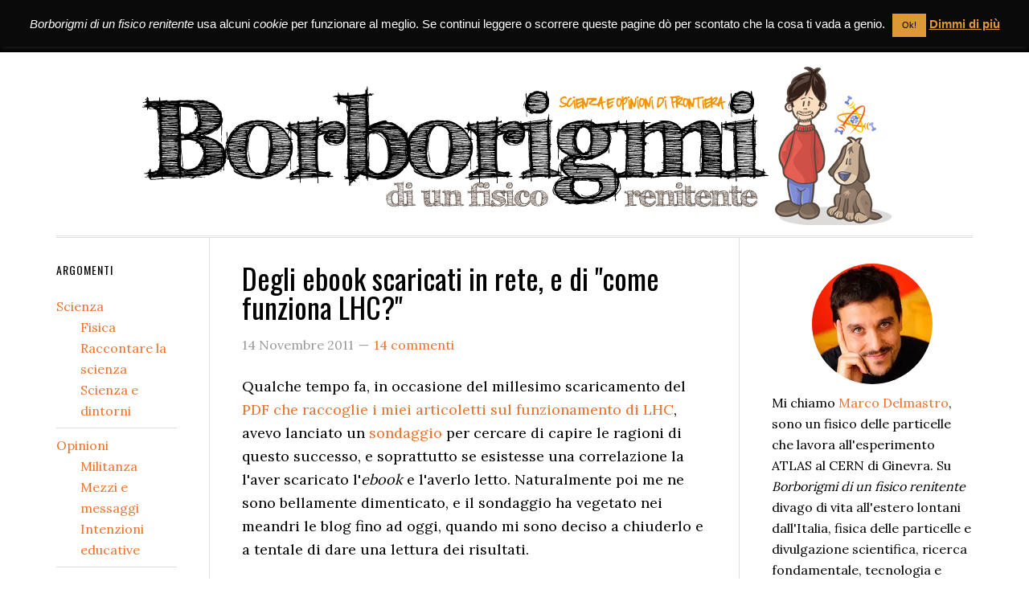

--- FILE ---
content_type: text/html; charset=UTF-8
request_url: https://www.borborigmi.org/2011/11/14/degli-ebook-scaricati-in-rete-e-di-come-funziona-lhc/
body_size: 30269
content:
<!DOCTYPE html>
<html lang="it-IT">
<head >
<meta charset="UTF-8" />
<meta name="viewport" content="width=device-width, initial-scale=1" />
<style id="jetpack-boost-critical-css">@media all{.swiper{display:block;list-style:none;margin-left:auto;margin-right:auto;overflow:hidden;padding:0;position:relative;z-index:1}.swiper-wrapper{box-sizing:initial;display:flex;height:100%;position:relative;width:100%;z-index:1}.swiper-wrapper{transform:translateZ(0)}.swiper-button-next,.swiper-button-prev{align-items:center;color:#007aff;display:flex;height:44px;justify-content:center;margin-top:-22px;position:absolute;top:50%;width:27px;z-index:10}.swiper-button-next svg,.swiper-button-prev svg{height:100%;-o-object-fit:contain;object-fit:contain;transform-origin:center;width:100%}.swiper-button-prev{left:10px;right:auto}.swiper-button-next:after,.swiper-button-prev:after{font-family:swiper-icons;font-size:44px;font-variant:normal;letter-spacing:0;line-height:1;text-transform:none!important}.swiper-button-prev:after{content:"prev"}.swiper-button-next{left:auto;right:10px}.swiper-button-next:after{content:"next"}.swiper-pagination{position:absolute;text-align:center;transform:translateZ(0);z-index:10}.jp-carousel-overlay .swiper-button-next,.jp-carousel-overlay .swiper-button-prev{background-image:none}.jp-carousel-wrap *{line-height:inherit}.jp-carousel-wrap.swiper{height:auto;width:100vw}.jp-carousel-overlay .swiper-button-next,.jp-carousel-overlay .swiper-button-prev{opacity:.5;height:initial;width:initial;padding:20px 40px;background-image:none}.jp-carousel-overlay .swiper-button-next::after,.jp-carousel-overlay .swiper-button-prev::after{content:none}.jp-carousel-overlay .swiper-button-next svg,.jp-carousel-overlay .swiper-button-prev svg{height:30px;width:28px;background:var(--jp-carousel-bg-color);border-radius:4px}.jp-carousel-overlay{font-family:"Helvetica Neue",sans-serif!important;z-index:2147483647;overflow-x:hidden;overflow-y:auto;direction:ltr;position:fixed;top:0;right:0;bottom:0;left:0;background:var(--jp-carousel-bg-color)}.jp-carousel-overlay *{box-sizing:border-box}.jp-carousel-overlay h2::before,.jp-carousel-overlay h3::before{content:none;display:none}.jp-carousel-overlay .swiper .swiper-button-prev{left:0;right:auto}.jp-carousel-overlay .swiper .swiper-button-next{right:0;left:auto}.jp-carousel-container{display:grid;grid-template-rows:1fr 64px;height:100%}.jp-carousel-info{display:flex;flex-direction:column;text-align:left!important;-webkit-font-smoothing:subpixel-antialiased!important;z-index:100;background-color:var(--jp-carousel-bg-color);opacity:1}.jp-carousel-info-footer{position:relative;background-color:var(--jp-carousel-bg-color);height:64px;display:flex;align-items:center;justify-content:space-between;width:100vw}.jp-carousel-info-extra{display:none;background-color:var(--jp-carousel-bg-color);padding:35px;width:100vw;border-top:1px solid var(--jp-carousel-bg-faded-color)}.jp-carousel-title-and-caption{margin-bottom:15px}.jp-carousel-photo-info{left:0!important;width:100%!important}.jp-carousel-comments-wrapper{padding:0;width:100%!important;display:none}.jp-carousel-close-hint{letter-spacing:0!important;position:fixed;top:20px;right:30px;padding:10px;text-align:right;width:45px;height:45px;z-index:15;color:var(--jp-carousel-primary-color)}.jp-carousel-close-hint svg{padding:3px 2px;background:var(--jp-carousel-bg-color);border-radius:4px}.jp-carousel-pagination-container{flex:1;margin:0 15px 0 35px}.jp-carousel-pagination,.jp-swiper-pagination{color:var(--jp-carousel-primary-color);font-size:15px;font-weight:400;white-space:nowrap;display:none;position:static!important}.jp-carousel-pagination-container .swiper-pagination{text-align:left;line-height:8px}.jp-carousel-pagination{padding-left:5px}.jp-carousel-info-footer .jp-carousel-photo-title-container{flex:4;justify-content:center;overflow:hidden;margin:0}.jp-carousel-photo-caption,.jp-carousel-photo-title{background:0 0!important;border:none!important;display:inline-block;font:400 20px/1.3em"Helvetica Neue",sans-serif;line-height:normal;letter-spacing:0!important;margin:0 0 10px 0;padding:0;overflow:hidden;text-shadow:none!important;text-transform:none!important;color:var(--jp-carousel-primary-color)}.jp-carousel-info-footer .jp-carousel-photo-caption{text-align:center;font-size:15px;white-space:nowrap;color:var(--jp-carousel-primary-subtle-color);margin:0;text-overflow:ellipsis}.jp-carousel-photo-title{font-size:32px;margin-bottom:2px}.jp-carousel-photo-description{color:var(--jp-carousel-primary-subtle-color);font-size:16px;margin:25px 0;width:100%;overflow:hidden;overflow-wrap:break-word}.jp-carousel-caption{font-size:14px;font-weight:400;margin:0}.jp-carousel-image-meta{color:var(--jp-carousel-primary-color);font:12px/1.4"Helvetica Neue",sans-serif!important;width:100%;display:none}.jp-carousel-image-meta ul{margin:0!important;padding:0!important;list-style:none!important}a.jp-carousel-image-download{display:inline-block;clear:both;color:var(--jp-carousel-primary-subtle-color);line-height:1;font-weight:400;font-size:14px;text-decoration:none}a.jp-carousel-image-download svg{display:inline-block;vertical-align:middle;margin:0 3px;padding-bottom:2px}.jp-carousel-comments{font:15px/1.7"Helvetica Neue",sans-serif!important;font-weight:400;background:none #fff0;width:100%;bottom:10px;margin-top:20px}#jp-carousel-comment-form{margin:0 0 10px!important;width:100%}textarea#jp-carousel-comment-form-comment-field{background:var(--jp-carousel-bg-faded-color);border:1px solid var(--jp-carousel-border-color);color:var(--jp-carousel-primary-subtle-color);font:16px/1.4"Helvetica Neue",sans-serif!important;width:100%;padding:10px 10px 5px;margin:0;float:none;height:147px;box-shadow:inset 2px 2px 2px rgb(0 0 0/.1);border-radius:3px;overflow:hidden;box-sizing:border-box}textarea#jp-carousel-comment-form-comment-field::-webkit-input-placeholder{color:#555}#jp-carousel-loading-overlay{display:none;position:fixed;top:0;bottom:0;left:0;right:0}#jp-carousel-loading-wrapper{display:flex;align-items:center;justify-content:center;height:100vh;width:100vw}#jp-carousel-library-loading,#jp-carousel-library-loading::after{border-radius:50%;width:40px;height:40px}#jp-carousel-library-loading{float:left;margin:22px 0 0 10px;font-size:10px;position:relative;text-indent:-9999em;border-top:8px solid rgb(255 255 255/.2);border-right:8px solid rgb(255 255 255/.2);border-bottom:8px solid rgb(255 255 255/.2);border-left:8px solid var(--jp-carousel-primary-color);transform:translateZ(0)}#jp-carousel-comment-form-spinner,#jp-carousel-comment-form-spinner::after{border-radius:50%;width:20px;height:20px}#jp-carousel-comment-form-spinner{display:none;float:left;font-size:10px;position:absolute;text-indent:-9999em;border-top:4px solid rgb(255 255 255/.2);border-right:4px solid rgb(255 255 255/.2);border-bottom:4px solid rgb(255 255 255/.2);border-left:4px solid var(--jp-carousel-primary-color);transform:translateZ(0);margin:0 auto;top:calc(50% - 15px);left:0;bottom:0;right:0}.jp-carousel-info-content-wrapper{max-width:800px;margin:auto}#jp-carousel-comment-form-submit-and-info-wrapper{display:none;overflow:hidden;width:100%}#jp-carousel-comment-form-commenting-as input{background:var(--jp-carousel-bg-color);border:1px solid var(--jp-carousel-border-color);color:var(--jp-carousel-primary-subtle-color);font:16px/1.4"Helvetica Neue",sans-serif!important;padding:10px;float:left;box-shadow:inset 2px 2px 2px rgb(0 0 0/.2);border-radius:2px;width:285px}#jp-carousel-comment-form-commenting-as fieldset{float:left;border:none;margin:20px 0 0 0;padding:0;clear:both}#jp-carousel-comment-form-commenting-as label{font:400 13px/1.7"Helvetica Neue",sans-serif!important;margin:0 20px 3px 0;float:left;width:100px}#jp-carousel-comment-form-button-submit{margin-top:20px;margin-left:auto;display:block;border:solid 1px var(--jp-carousel-primary-color);background:var(--jp-carousel-bg-color);border-radius:3px;padding:8px 16px;font-size:14px;color:var(--jp-carousel-primary-color)}#jp-carousel-comment-form-container{margin-bottom:15px;width:100%;margin-top:20px;color:var(--jp-carousel-primary-subtle-color);position:relative;overflow:hidden}#jp-carousel-comment-post-results{display:none;overflow:auto;width:100%}#jp-carousel-comments-loading{font:400 15px/1.7"Helvetica Neue",sans-serif!important;display:none;color:var(--jp-carousel-primary-subtle-color);text-align:left;margin-bottom:20px;width:100%;bottom:10px;margin-top:20px}.jp-carousel-photo-icons-container{flex:1;display:block;text-align:right;margin:0 20px 0 30px;white-space:nowrap}.jp-carousel-icon-btn{padding:16px;text-decoration:none;border:none;background:0 0;display:inline-block;height:64px}.jp-carousel-icon{border:none;display:inline-block;line-height:0;font-weight:400;font-style:normal;border-radius:4px;width:31px;padding:4px 3px 3px}.jp-carousel-icon svg{display:inline-block}.jp-carousel-overlay rect{fill:var(--jp-carousel-primary-color)}.jp-carousel-icon .jp-carousel-has-comments-indicator{display:none;font-size:12px;vertical-align:top;margin-left:-16px;line-height:1;padding:2px 4px;border-radius:4px;background:var(--jp-carousel-primary-color);color:var(--jp-carousel-bg-color);font-weight:400;font-family:"Helvetica Neue",sans-serif!important;position:relative}@media only screen and (max-width:760px){.jp-carousel-overlay .swiper .swiper-button-next,.jp-carousel-overlay .swiper .swiper-button-prev{display:none!important}.jp-carousel-image-meta{float:none!important;width:100%!important;box-sizing:border-box;margin-left:0}.jp-carousel-close-hint{font-size:26px!important;position:fixed!important;top:10px;right:10px}.jp-carousel-wrap{background-color:var(--jp-carousel-bg-color)}.jp-carousel-caption{overflow:visible!important}.jp-carousel-info-footer .jp-carousel-photo-title-container{display:none}.jp-carousel-photo-icons-container{margin:0 10px 0 0;white-space:nowrap}.jp-carousel-icon-btn{padding-left:20px}.jp-carousel-pagination{padding-left:5px}.jp-carousel-pagination-container{margin-left:25px}#jp-carousel-comment-form-commenting-as fieldset,#jp-carousel-comment-form-commenting-as input{width:100%;float:none}}}@media all{.footnote_plugin_tooltip_text,.footnote_referrer,.footnote_referrer>a{text-decoration:none!important;border-bottom:none!important;box-shadow:none!important}.footnote_plugin_tooltip_text{line-height:0;position:relative!important}.footnotes_reference_container{-webkit-box-sizing:border-box;-moz-box-sizing:border-box;box-sizing:border-box}.footnote_container_prepare{display:block!important;padding-top:24px!important}.footnote_reference_container_collapse_button{padding:0 .5em;font-size:1.3em!important;vertical-align:2px;text-decoration:none!important}.footnote_container_prepare>p>span:last-child a,.footnote_reference_container_collapse_button a{text-decoration:none!important}.footnotes_reference_container{page-break-inside:avoid}.footnote_tooltip{display:none;z-index:2147483647!important;text-align:start!important;padding:12px!important;line-height:1.2;font-weight:400;font-style:normal}#jp-relatedposts{display:none;padding-top:1em;margin:1em 0;position:relative;clear:both}.jp-relatedposts::after{content:"";display:block;clear:both}#jp-relatedposts h3.jp-relatedposts-headline{margin:0 0 1em 0;display:inline-block;float:left;font-size:9pt;font-weight:700;font-family:inherit}#jp-relatedposts h3.jp-relatedposts-headline em::before{content:"";display:block;width:100%;min-width:30px;border-top:1px solid rgb(0 0 0/.2);margin-bottom:1em}#jp-relatedposts h3.jp-relatedposts-headline em{font-style:normal;font-weight:700}article,aside,figcaption,figure,header,main,nav,section{display:block}[hidden]{display:none}html{font-family:sans-serif;-ms-text-size-adjust:100%;-webkit-text-size-adjust:100%}body{margin:0}h1{font-size:2em;margin:.67em 0}b,strong{font-weight:700}sup{font-size:75%;line-height:0;position:relative;vertical-align:baseline}sup{top:-.5em}img{border:0}svg:not(:root){overflow:hidden}figure{margin:0}fieldset{border:1px solid silver;margin:0 2px;padding:.35em .625em .75em}button,input,textarea{font-family:inherit;font-size:100%;margin:0}button,input{line-height:normal}button{text-transform:none}button,input[type=submit]{-webkit-appearance:button}input[type=checkbox]{box-sizing:border-box;padding:0}input[type=search]{-webkit-appearance:textfield;-moz-box-sizing:content-box;-webkit-box-sizing:content-box;box-sizing:content-box}input[type=search]::-webkit-search-cancel-button{-webkit-appearance:none}textarea{overflow:auto;vertical-align:top}*,input[type=search]{-webkit-box-sizing:border-box;-moz-box-sizing:border-box;box-sizing:border-box}.entry:before,.nav-primary:before,.site-container:before,.site-header:before,.site-inner:before,.wrap:before{content:" ";display:table}.entry:after,.nav-primary:after,.site-container:after,.site-header:after,.site-inner:after,.wrap:after{clear:both;content:" ";display:table}html{font-size:62.5%}body>div{font-size:1.8rem}body{background-color:#fff;color:#000;font-family:Lora,serif;font-size:18px;font-size:1.8rem;line-height:1.625;-webkit-font-smoothing:antialiased}a{color:#ed702b;text-decoration:none}p{margin:0 0 24px;padding:0}strong{font-weight:700}ul{margin:0;padding:0}blockquote,blockquote::before{color:#999}blockquote{margin:40px 40px 24px}blockquote::before{content:"“";display:block;font-size:30px;font-size:3rem;height:0;left:-20px;position:relative;top:-10px}h1,h2,h3,h4{color:#000;font-family:Oswald,sans-serif;font-weight:400;line-height:1.2;margin:0;margin-bottom:16px;padding:0}h1{font-size:36px;font-size:3.6rem}h2{font-size:30px;font-size:3rem}h3{font-size:24px;font-size:2.4rem}h4{font-size:20px;font-size:2rem}.wp-caption,iframe,img{max-width:100%}img{height:auto}.gallery{overflow:hidden;margin-bottom:28px}.gallery-item{float:left;margin:0;padding:0 4px;text-align:center;width:100%}.gallery-columns-2 .gallery-item{width:50%}.gallery-columns-2 .gallery-item:nth-child(odd){clear:left}.gallery .gallery-item img{border:none;height:auto;margin:0}input,textarea{background-color:#f5f5f5;border:1px solid #ddd;border-radius:3px;box-shadow:1px 1px 3px #eee inset;color:#999;font-family:Lora,serif;font-size:16px;font-size:1.6rem;padding:16px;width:100%}input[type=checkbox]{width:auto}button,input[type=submit]{background-color:#000;border:none;box-shadow:none;color:#fff;font-family:Oswald,sans-serif;font-size:14px;font-size:1.4rem;font-weight:400;letter-spacing:1px;padding:16px 24px;text-transform:uppercase;white-space:normal;width:auto;-webkit-font-smoothing:antialiased}input[type=search]::-webkit-search-cancel-button,input[type=search]::-webkit-search-results-button{display:none}.screen-reader-shortcut,.screen-reader-text{border:0;clip:rect(0,0,0,0);height:1px;overflow:hidden;position:absolute!important;width:1px;word-wrap:normal!important}.wrap{margin:0 auto;max-width:1140px}.site-inner{clear:both;margin:65px 0 40px}.site-inner .wrap{border-bottom:double #ddd}.sidebar-content-sidebar .content-sidebar-wrap{width:950px}.sidebar-content-sidebar .content-sidebar-wrap{float:right}.content{border-left:1px solid #ddd;border-right:1px solid #ddd;float:right;padding:32px 40px 24px;width:850px}.sidebar-content-sidebar .content{width:660px}.sidebar-content-sidebar .content{float:left}.sidebar-primary{float:right;width:250px}.sidebar-secondary{float:left;width:150px}.search-form{margin-bottom:40px;overflow:hidden;width:50%}.widget_search input[type=submit]{border:0;clip:rect(0,0,0,0);height:1px;margin:-1px;padding:0;position:absolute;width:1px}.aligncenter{display:block;margin:0 auto 24px}.wp-caption-text{font-size:16px;font-size:1.6rem;font-weight:700;margin:0;text-align:center}.entry-title{font-size:36px;font-size:3.6rem;line-height:1}.widgettitle{font-size:14px;font-size:1.4rem;letter-spacing:1px;margin-bottom:24px;text-transform:uppercase}.genesis-skip-link{font-family:-apple-system,BlinkMacSystemFont,"Segoe UI",Roboto,Oxygen-Sans,Ubuntu,Cantarell,"Helvetica Neue",sans-serif;font-size:14px;font-size:1.4rem;margin:0}.genesis-skip-link li{height:0;width:0;list-style:none}.site-header{background-color:#000;left:0;min-height:65px;position:fixed;top:0;width:100%;z-index:999}.genesis-nav-menu{line-height:1;margin:0;padding:0;width:100%}.genesis-nav-menu .menu-item{border-width:0;display:inline-block;margin:0;padding-bottom:0;text-align:left}.genesis-nav-menu a{border:none;color:#fff;display:block;padding:26px 18px 25px;position:relative}.nav-primary{float:right}.nav-primary .genesis-nav-menu a{font-family:Oswald,sans-serif;font-size:24px;font-size:1.4rem}.nav-primary .genesis-nav-menu>.menu-item>a{letter-spacing:1px;text-transform:uppercase}.entry{margin-bottom:40px}.single .entry{margin-bottom:16px}.entry-content p,.entry-content ul{margin-bottom:26px}.entry-content ul{margin-left:40px}.entry-content ul>li{list-style-type:disc}.entry-meta{clear:both;color:#999;font-size:16px;font-size:1.6rem}.entry-header .entry-meta{margin-bottom:24px}.entry-comments-link::before{content:"—";margin:0 6px 0 2px}.comment-respond label{display:block;margin-right:12px}.sidebar{display:inline;font-size:16px;font-size:1.6rem;padding-top:32px}.sidebar img{margin-bottom:10px}.sidebar ul{margin-bottom:0}.widget li{border-bottom:1px solid #ddd;list-style-type:none;margin-bottom:8px;padding-bottom:8px;text-align:left;word-wrap:break-word}.widget li li{border:none;margin:0 0 0 30px;padding:0}.widget ul>li:last-child{border-width:0;margin-bottom:0;padding-bottom:0}.sidebar .widget{margin-bottom:40px}.sidebar .search-form{width:100%}@media only screen and (max-width:1140px){.wrap{max-width:960px}.sidebar-content-sidebar .content-sidebar-wrap{width:740px}.content{width:620px}.sidebar-content-sidebar .content{width:400px}.sidebar-primary{width:300px}}@media only screen and (max-width:960px){.wrap{max-width:768px}.content,.sidebar-content-sidebar .content,.sidebar-content-sidebar .content-sidebar-wrap,.sidebar-primary,.sidebar-secondary{width:100%}.site-header{position:static}.site-inner{margin-top:0;padding-left:5%;padding-right:5%}.entry,.sidebar .widget{padding:0}.genesis-nav-menu li,.nav-primary{float:none}.genesis-nav-menu{text-align:center}.content{border:none;padding-left:0;padding-right:0}}.borborigmi-header-before-content{border-bottom:double #ddd;overflow:hidden;margin:10px 0 0;padding:5px 0;text-align:center}.img-circle-center{border-radius:50%;display:block;margin-left:auto;margin-right:auto}.menu-item.special-menu-item a{background-color:#f60;color:#fff;padding:10px 15px;border-radius:4px;font-weight:700}#cookie-law-info-bar{font-size:15px;margin:0 auto;padding:12px 10px;position:absolute;text-align:center;box-sizing:border-box;width:100%;z-index:9999;display:none;left:0;font-weight:300;box-shadow:0-1px 10px 0 rgb(172 171 171/.3)}#cookie-law-info-bar span{vertical-align:middle}.cli-plugin-button{display:inline-block;padding:9px 12px;color:#fff;text-decoration:none;position:relative;margin-left:5px;text-decoration:none}.cli-plugin-main-link{margin-left:0;font-weight:550;text-decoration:underline}.small.cli-plugin-button{font-size:11px}.cli-plugin-button{font-size:13px;font-weight:400;line-height:1}.cli-plugin-button{margin-top:5px}.cli-bar-popup{-moz-background-clip:padding;-webkit-background-clip:padding;background-clip:padding-box;-webkit-border-radius:30px;-moz-border-radius:30px;border-radius:30px;padding:20px}.cli-container-fluid{padding-right:15px;padding-left:15px;margin-right:auto;margin-left:auto}.cli-row{display:-ms-flexbox;display:flex;-ms-flex-wrap:wrap;flex-wrap:wrap;margin-right:-15px;margin-left:-15px}.cli-align-items-stretch{-ms-flex-align:stretch!important;align-items:stretch!important}.cli-px-0{padding-left:0;padding-right:0}.cli-btn{font-size:14px;display:inline-block;font-weight:400;text-align:center;white-space:nowrap;vertical-align:middle;border:1px solid #fff0;padding:.5rem 1.25rem;line-height:1;border-radius:.25rem}.cli-modal-backdrop{position:fixed;top:0;right:0;bottom:0;left:0;z-index:1040;background-color:#000;display:none}.cli-modal-backdrop.cli-fade{opacity:0}.cli-modal a{text-decoration:none}.cli-modal .cli-modal-dialog{position:relative;width:auto;margin:.5rem;font-family:-apple-system,BlinkMacSystemFont,"Segoe UI",Roboto,"Helvetica Neue",Arial,sans-serif,"Apple Color Emoji","Segoe UI Emoji","Segoe UI Symbol";font-size:1rem;font-weight:400;line-height:1.5;color:#212529;text-align:left;display:-ms-flexbox;display:flex;-ms-flex-align:center;align-items:center;min-height:calc(100% - (.5rem*2))}@media (min-width:576px){.cli-modal .cli-modal-dialog{max-width:500px;margin:1.75rem auto;min-height:calc(100% - (1.75rem*2))}}@media (min-width:992px){.cli-modal .cli-modal-dialog{max-width:900px}}.cli-modal-content{position:relative;display:-ms-flexbox;display:flex;-ms-flex-direction:column;flex-direction:column;width:100%;background-color:#fff;background-clip:padding-box;border-radius:.3rem;outline:0}.cli-modal .cli-modal-close{position:absolute;right:10px;top:10px;z-index:1;padding:0;background-color:transparent!important;border:0;-webkit-appearance:none;font-size:1.5rem;font-weight:700;line-height:1;color:#000;text-shadow:0 1px 0#fff}.cli-switch{display:inline-block;position:relative;min-height:1px;padding-left:70px;font-size:14px}.cli-switch input[type=checkbox]{display:none}.cli-switch .cli-slider{background-color:#e3e1e8;height:24px;width:50px;bottom:0;left:0;position:absolute;right:0;top:0}.cli-switch .cli-slider:before{background-color:#fff;bottom:2px;content:"";height:20px;left:2px;position:absolute;width:20px}.cli-switch input:checked+.cli-slider{background-color:#00acad}.cli-switch input:checked+.cli-slider:before{transform:translateX(26px)}.cli-switch .cli-slider{border-radius:34px}.cli-switch .cli-slider:before{border-radius:50%}.cli-tab-content{background:#fff}.cli-tab-content{width:100%;padding:30px}@media (max-width:767px){.cli-tab-content{padding:30px 10px}}.cli-container-fluid{padding-right:15px;padding-left:15px;margin-right:auto;margin-left:auto}.cli-row{display:-ms-flexbox;display:flex;-ms-flex-wrap:wrap;flex-wrap:wrap;margin-right:-15px;margin-left:-15px}.cli-align-items-stretch{-ms-flex-align:stretch!important;align-items:stretch!important}.cli-px-0{padding-left:0;padding-right:0}.cli-btn{font-size:14px;display:inline-block;font-weight:400;text-align:center;white-space:nowrap;vertical-align:middle;border:1px solid #fff0;padding:.5rem 1.25rem;line-height:1;border-radius:.25rem}.cli-modal-backdrop{position:fixed;top:0;right:0;bottom:0;left:0;z-index:1040;background-color:#000;-webkit-transform:scale(0);transform:scale(0)}.cli-modal-backdrop.cli-fade{opacity:0}.cli-modal{position:fixed;top:0;right:0;bottom:0;left:0;z-index:99999;transform:scale(0);overflow:hidden;outline:0;display:none}.cli-modal a{text-decoration:none}.cli-modal .cli-modal-dialog{position:relative;width:auto;margin:.5rem;font-family:inherit;font-size:1rem;font-weight:400;line-height:1.5;color:#212529;text-align:left;display:-ms-flexbox;display:flex;-ms-flex-align:center;align-items:center;min-height:calc(100% - (.5rem*2))}@media (min-width:576px){.cli-modal .cli-modal-dialog{max-width:500px;margin:1.75rem auto;min-height:calc(100% - (1.75rem*2))}}.cli-modal-content{position:relative;display:-ms-flexbox;display:flex;-ms-flex-direction:column;flex-direction:column;width:100%;background-color:#fff;background-clip:padding-box;border-radius:.2rem;box-sizing:border-box;outline:0}.cli-switch{display:inline-block;position:relative;min-height:1px;padding-left:38px;font-size:14px}.cli-switch input[type=checkbox]{display:none}.cli-switch .cli-slider{background-color:#e3e1e8;height:20px;width:38px;bottom:0;left:0;position:absolute;right:0;top:0}.cli-switch .cli-slider:before{background-color:#fff;bottom:2px;content:"";height:15px;left:3px;position:absolute;width:15px}.cli-switch input:checked+.cli-slider{background-color:#61a229}.cli-switch input:checked+.cli-slider:before{transform:translateX(18px)}.cli-switch .cli-slider{border-radius:34px;font-size:0}.cli-switch .cli-slider:before{border-radius:50%}.cli-tab-content{background:#fff}.cli-tab-content{width:100%;padding:5px 30px 5px 5px;box-sizing:border-box}@media (max-width:767px){.cli-tab-content{padding:30px 10px}}.cli-tab-footer .cli-btn{background-color:#00acad;padding:10px 15px;text-decoration:none}.cli-tab-footer .wt-cli-privacy-accept-btn{background-color:#61a229;color:#fff;border-radius:0}.cli-tab-footer{width:100%;text-align:right;padding:20px 0}.cli-col-12{width:100%}.cli-tab-header{display:flex;justify-content:space-between}.cli-tab-header a:before{width:10px;height:2px;left:0;top:calc(50% - 1px)}.cli-tab-header a:after{width:2px;height:10px;left:4px;top:calc(50% - 5px);-webkit-transform:none;transform:none}.cli-tab-header a:before{width:7px;height:7px;border-right:1px solid #4a6e78;border-bottom:1px solid #4a6e78;content:" ";transform:rotate(-45deg);margin-right:10px}.cli-tab-header a.cli-nav-link{position:relative;display:flex;align-items:center;font-size:14px;color:#000;text-transform:capitalize}.cli-tab-header{border-radius:5px;padding:12px 15px;background-color:#f2f2f2}.cli-modal .cli-modal-close{position:absolute;right:0;top:0;z-index:1;-webkit-appearance:none;width:40px;height:40px;padding:0;border-radius:50%;padding:10px;background:#fff0;border:none;min-width:40px}.cli-tab-container h4{font-family:inherit;font-size:16px;margin-bottom:15px;margin:10px 0}#cliSettingsPopup .cli-tab-section-container{padding-top:12px}.cli-privacy-content-text{font-size:14px;line-height:1.4;margin-top:0;padding:0;color:#000}.cli-tab-content{display:none}.cli-tab-section .cli-tab-content{padding:10px 20px 5px 20px}.cli-tab-section{margin-top:5px}@media (min-width:992px){.cli-modal .cli-modal-dialog{max-width:645px}}.cli-switch .cli-slider:after{content:attr(data-cli-disable);position:absolute;right:50px;color:#000;font-size:12px;text-align:right;min-width:80px}.cli-switch input:checked+.cli-slider:after{content:attr(data-cli-enable)}.cli-privacy-overview:not(.cli-collapsed) .cli-privacy-content{max-height:60px;overflow:hidden}a.cli-privacy-readmore{font-size:12px;margin-top:12px;display:inline-block;padding-bottom:0;color:#000;text-decoration:underline}.cli-modal-footer{position:relative}a.cli-privacy-readmore:before{content:attr(data-readmore-text)}.cli-modal-close svg{fill:#000}span.cli-necessary-caption{color:#000;font-size:12px}.cli-tab-container .cli-row{max-height:500px;overflow-y:auto}.wt-cli-sr-only{display:none;font-size:16px}.wt-cli-necessary-checkbox{display:none!important}.wt-cli-privacy-overview-actions{padding-bottom:0}.wt-cli-cookie-description{font-size:14px;line-height:1.4;margin-top:0;padding:0;color:#000}.screen-reader-text{border:0;clip-path:inset(50%);height:1px;margin:-1px;overflow:hidden;padding:0;position:absolute!important;width:1px;word-wrap:normal!important}div.sharedaddy{clear:both}div.sharedaddy h3.sd-title{margin:0 0 1em 0;display:inline-block;line-height:1.2;font-size:9pt;font-weight:700}.sd-sharing{margin-bottom:1em}.sd-content ul{padding:0!important;margin:0!important;list-style:none!important}.sd-content ul li{display:inline-block;margin:0 8px 12px 0;padding:0}.sd-content ul li a.sd-button,.sd-social-icon-text .sd-content ul li a.sd-button{text-decoration:none!important;display:inline-block;font-size:13px;font-family:"Open Sans",sans-serif;font-weight:500;border-radius:4px;color:#2c3338!important;background:#fff;box-shadow:0 1px 2px rgb(0 0 0/.12),0 0 0 1px rgb(0 0 0/.12);text-shadow:none;line-height:23px;padding:4px 11px 3px 9px}.sd-content ul li a.sd-button>span,.sd-social-icon-text .sd-content ul li a.sd-button>span{line-height:23px;margin-left:6px}.sd-content ul li a.sd-button::before{display:inline-block;-webkit-font-smoothing:antialiased;-moz-osx-font-smoothing:grayscale;font:400 18px/1 social-logos;vertical-align:top;text-align:center}.sd-social-icon-text ul li a.sd-button::before{position:relative;top:2px}@media screen and (-webkit-min-device-pixel-ratio:0){.sd-content ul li a.sd-button::before{position:relative;top:2px}}.sd-social-icon-text .sd-content li.share-print a::before{content:""}.sd-social-icon-text .sd-content li.share-email a::before{content:""}.sd-social-icon-text .sd-content li.share-twitter a::before{content:""}.sd-social-icon-text .sd-content li.share-facebook a::before{content:""}.sd-social-icon-text .sd-content a.share-more::before{content:""}.sharing-hidden .inner{position:absolute;z-index:2;border:1px solid #ccc;padding:10px;background:#fff;box-shadow:0 5px 20px rgb(0 0 0/.2);border-radius:2px;margin-top:5px;max-width:400px}.sharing-hidden .inner ul{margin:0!important}.sharing-hidden .inner::after,.sharing-hidden .inner::before{position:absolute;z-index:1;top:-8px;left:20px;width:0;height:0;border-left:6px solid #fff0;border-right:6px solid #fff0;border-bottom:8px solid #ccc;content:"";display:block}.sharing-hidden .inner::after{z-index:2;top:-7px;border-left:6px solid #fff0;border-right:6px solid #fff0;border-bottom:8px solid #fff}.sharing-hidden ul{margin:0}}</style><title>Degli ebook scaricati in rete, e di &#8220;come funziona LHC?&#8221; | Borborigmi di un fisico renitente</title>
<meta name='robots' content='max-image-preview:large' />
<meta name="dlm-version" content="5.1.6"><!-- Jetpack Site Verification Tags -->
<meta name="google-site-verification" content="2IR0Vgt5yaeze5bxOrGzLn877ogU_bqWGBNJ8NPCqhg" />
<link rel='dns-prefetch' href='//secure.gravatar.com' />
<link rel='dns-prefetch' href='//stats.wp.com' />
<link rel='dns-prefetch' href='//fonts.googleapis.com' />
<link rel='dns-prefetch' href='//v0.wordpress.com' />
<link rel='preconnect' href='//i0.wp.com' />
<link rel='preconnect' href='//c0.wp.com' />
<link rel="alternate" type="application/rss+xml" title="Borborigmi di un fisico renitente &raquo; Feed" href="https://www.borborigmi.org/feed/" />
<link rel="alternate" type="application/rss+xml" title="Borborigmi di un fisico renitente &raquo; Feed dei commenti" href="https://www.borborigmi.org/comments/feed/" />
<link rel="alternate" type="application/rss+xml" title="Borborigmi di un fisico renitente &raquo; Degli ebook scaricati in rete, e di &quot;come funziona LHC?&quot; Feed dei commenti" href="https://www.borborigmi.org/2011/11/14/degli-ebook-scaricati-in-rete-e-di-come-funziona-lhc/feed/" />
<link rel="alternate" title="oEmbed (JSON)" type="application/json+oembed" href="https://www.borborigmi.org/wp-json/oembed/1.0/embed?url=https%3A%2F%2Fwww.borborigmi.org%2F2011%2F11%2F14%2Fdegli-ebook-scaricati-in-rete-e-di-come-funziona-lhc%2F" />
<link rel="alternate" title="oEmbed (XML)" type="text/xml+oembed" href="https://www.borborigmi.org/wp-json/oembed/1.0/embed?url=https%3A%2F%2Fwww.borborigmi.org%2F2011%2F11%2F14%2Fdegli-ebook-scaricati-in-rete-e-di-come-funziona-lhc%2F&#038;format=xml" />
<link rel="canonical" href="https://www.borborigmi.org/2011/11/14/degli-ebook-scaricati-in-rete-e-di-come-funziona-lhc/" />
<noscript><link rel='stylesheet' id='all-css-8ee7cd34335fe085d3ffba1bad63589a' href='https://www.borborigmi.org/wordpress/wp-content/boost-cache/static/60d7740c9a.min.css' type='text/css' media='all' /></noscript><link data-media="all" onload="this.media=this.dataset.media; delete this.dataset.media; this.removeAttribute( &apos;onload&apos; );" rel='stylesheet' id='all-css-8ee7cd34335fe085d3ffba1bad63589a' href='https://www.borborigmi.org/wordpress/wp-content/boost-cache/static/60d7740c9a.min.css' type='text/css' media="not all" />
<style id='wp-img-auto-sizes-contain-inline-css'>
img:is([sizes=auto i],[sizes^="auto," i]){contain-intrinsic-size:3000px 1500px}
/*# sourceURL=wp-img-auto-sizes-contain-inline-css */
</style>
<style id='wp-emoji-styles-inline-css'>

	img.wp-smiley, img.emoji {
		display: inline !important;
		border: none !important;
		box-shadow: none !important;
		height: 1em !important;
		width: 1em !important;
		margin: 0 0.07em !important;
		vertical-align: -0.1em !important;
		background: none !important;
		padding: 0 !important;
	}
/*# sourceURL=wp-emoji-styles-inline-css */
</style>
<style id='wp-block-library-inline-css'>
:root{--wp-block-synced-color:#7a00df;--wp-block-synced-color--rgb:122,0,223;--wp-bound-block-color:var(--wp-block-synced-color);--wp-editor-canvas-background:#ddd;--wp-admin-theme-color:#007cba;--wp-admin-theme-color--rgb:0,124,186;--wp-admin-theme-color-darker-10:#006ba1;--wp-admin-theme-color-darker-10--rgb:0,107,160.5;--wp-admin-theme-color-darker-20:#005a87;--wp-admin-theme-color-darker-20--rgb:0,90,135;--wp-admin-border-width-focus:2px}@media (min-resolution:192dpi){:root{--wp-admin-border-width-focus:1.5px}}.wp-element-button{cursor:pointer}:root .has-very-light-gray-background-color{background-color:#eee}:root .has-very-dark-gray-background-color{background-color:#313131}:root .has-very-light-gray-color{color:#eee}:root .has-very-dark-gray-color{color:#313131}:root .has-vivid-green-cyan-to-vivid-cyan-blue-gradient-background{background:linear-gradient(135deg,#00d084,#0693e3)}:root .has-purple-crush-gradient-background{background:linear-gradient(135deg,#34e2e4,#4721fb 50%,#ab1dfe)}:root .has-hazy-dawn-gradient-background{background:linear-gradient(135deg,#faaca8,#dad0ec)}:root .has-subdued-olive-gradient-background{background:linear-gradient(135deg,#fafae1,#67a671)}:root .has-atomic-cream-gradient-background{background:linear-gradient(135deg,#fdd79a,#004a59)}:root .has-nightshade-gradient-background{background:linear-gradient(135deg,#330968,#31cdcf)}:root .has-midnight-gradient-background{background:linear-gradient(135deg,#020381,#2874fc)}:root{--wp--preset--font-size--normal:16px;--wp--preset--font-size--huge:42px}.has-regular-font-size{font-size:1em}.has-larger-font-size{font-size:2.625em}.has-normal-font-size{font-size:var(--wp--preset--font-size--normal)}.has-huge-font-size{font-size:var(--wp--preset--font-size--huge)}.has-text-align-center{text-align:center}.has-text-align-left{text-align:left}.has-text-align-right{text-align:right}.has-fit-text{white-space:nowrap!important}#end-resizable-editor-section{display:none}.aligncenter{clear:both}.items-justified-left{justify-content:flex-start}.items-justified-center{justify-content:center}.items-justified-right{justify-content:flex-end}.items-justified-space-between{justify-content:space-between}.screen-reader-text{border:0;clip-path:inset(50%);height:1px;margin:-1px;overflow:hidden;padding:0;position:absolute;width:1px;word-wrap:normal!important}.screen-reader-text:focus{background-color:#ddd;clip-path:none;color:#444;display:block;font-size:1em;height:auto;left:5px;line-height:normal;padding:15px 23px 14px;text-decoration:none;top:5px;width:auto;z-index:100000}html :where(.has-border-color){border-style:solid}html :where([style*=border-top-color]){border-top-style:solid}html :where([style*=border-right-color]){border-right-style:solid}html :where([style*=border-bottom-color]){border-bottom-style:solid}html :where([style*=border-left-color]){border-left-style:solid}html :where([style*=border-width]){border-style:solid}html :where([style*=border-top-width]){border-top-style:solid}html :where([style*=border-right-width]){border-right-style:solid}html :where([style*=border-bottom-width]){border-bottom-style:solid}html :where([style*=border-left-width]){border-left-style:solid}html :where(img[class*=wp-image-]){height:auto;max-width:100%}:where(figure){margin:0 0 1em}html :where(.is-position-sticky){--wp-admin--admin-bar--position-offset:var(--wp-admin--admin-bar--height,0px)}@media screen and (max-width:600px){html :where(.is-position-sticky){--wp-admin--admin-bar--position-offset:0px}}

/*# sourceURL=wp-block-library-inline-css */
</style><style id='global-styles-inline-css'>
:root{--wp--preset--aspect-ratio--square: 1;--wp--preset--aspect-ratio--4-3: 4/3;--wp--preset--aspect-ratio--3-4: 3/4;--wp--preset--aspect-ratio--3-2: 3/2;--wp--preset--aspect-ratio--2-3: 2/3;--wp--preset--aspect-ratio--16-9: 16/9;--wp--preset--aspect-ratio--9-16: 9/16;--wp--preset--color--black: #000000;--wp--preset--color--cyan-bluish-gray: #abb8c3;--wp--preset--color--white: #ffffff;--wp--preset--color--pale-pink: #f78da7;--wp--preset--color--vivid-red: #cf2e2e;--wp--preset--color--luminous-vivid-orange: #ff6900;--wp--preset--color--luminous-vivid-amber: #fcb900;--wp--preset--color--light-green-cyan: #7bdcb5;--wp--preset--color--vivid-green-cyan: #00d084;--wp--preset--color--pale-cyan-blue: #8ed1fc;--wp--preset--color--vivid-cyan-blue: #0693e3;--wp--preset--color--vivid-purple: #9b51e0;--wp--preset--gradient--vivid-cyan-blue-to-vivid-purple: linear-gradient(135deg,rgb(6,147,227) 0%,rgb(155,81,224) 100%);--wp--preset--gradient--light-green-cyan-to-vivid-green-cyan: linear-gradient(135deg,rgb(122,220,180) 0%,rgb(0,208,130) 100%);--wp--preset--gradient--luminous-vivid-amber-to-luminous-vivid-orange: linear-gradient(135deg,rgb(252,185,0) 0%,rgb(255,105,0) 100%);--wp--preset--gradient--luminous-vivid-orange-to-vivid-red: linear-gradient(135deg,rgb(255,105,0) 0%,rgb(207,46,46) 100%);--wp--preset--gradient--very-light-gray-to-cyan-bluish-gray: linear-gradient(135deg,rgb(238,238,238) 0%,rgb(169,184,195) 100%);--wp--preset--gradient--cool-to-warm-spectrum: linear-gradient(135deg,rgb(74,234,220) 0%,rgb(151,120,209) 20%,rgb(207,42,186) 40%,rgb(238,44,130) 60%,rgb(251,105,98) 80%,rgb(254,248,76) 100%);--wp--preset--gradient--blush-light-purple: linear-gradient(135deg,rgb(255,206,236) 0%,rgb(152,150,240) 100%);--wp--preset--gradient--blush-bordeaux: linear-gradient(135deg,rgb(254,205,165) 0%,rgb(254,45,45) 50%,rgb(107,0,62) 100%);--wp--preset--gradient--luminous-dusk: linear-gradient(135deg,rgb(255,203,112) 0%,rgb(199,81,192) 50%,rgb(65,88,208) 100%);--wp--preset--gradient--pale-ocean: linear-gradient(135deg,rgb(255,245,203) 0%,rgb(182,227,212) 50%,rgb(51,167,181) 100%);--wp--preset--gradient--electric-grass: linear-gradient(135deg,rgb(202,248,128) 0%,rgb(113,206,126) 100%);--wp--preset--gradient--midnight: linear-gradient(135deg,rgb(2,3,129) 0%,rgb(40,116,252) 100%);--wp--preset--font-size--small: 13px;--wp--preset--font-size--medium: 20px;--wp--preset--font-size--large: 36px;--wp--preset--font-size--x-large: 42px;--wp--preset--spacing--20: 0.44rem;--wp--preset--spacing--30: 0.67rem;--wp--preset--spacing--40: 1rem;--wp--preset--spacing--50: 1.5rem;--wp--preset--spacing--60: 2.25rem;--wp--preset--spacing--70: 3.38rem;--wp--preset--spacing--80: 5.06rem;--wp--preset--shadow--natural: 6px 6px 9px rgba(0, 0, 0, 0.2);--wp--preset--shadow--deep: 12px 12px 50px rgba(0, 0, 0, 0.4);--wp--preset--shadow--sharp: 6px 6px 0px rgba(0, 0, 0, 0.2);--wp--preset--shadow--outlined: 6px 6px 0px -3px rgb(255, 255, 255), 6px 6px rgb(0, 0, 0);--wp--preset--shadow--crisp: 6px 6px 0px rgb(0, 0, 0);}:where(.is-layout-flex){gap: 0.5em;}:where(.is-layout-grid){gap: 0.5em;}body .is-layout-flex{display: flex;}.is-layout-flex{flex-wrap: wrap;align-items: center;}.is-layout-flex > :is(*, div){margin: 0;}body .is-layout-grid{display: grid;}.is-layout-grid > :is(*, div){margin: 0;}:where(.wp-block-columns.is-layout-flex){gap: 2em;}:where(.wp-block-columns.is-layout-grid){gap: 2em;}:where(.wp-block-post-template.is-layout-flex){gap: 1.25em;}:where(.wp-block-post-template.is-layout-grid){gap: 1.25em;}.has-black-color{color: var(--wp--preset--color--black) !important;}.has-cyan-bluish-gray-color{color: var(--wp--preset--color--cyan-bluish-gray) !important;}.has-white-color{color: var(--wp--preset--color--white) !important;}.has-pale-pink-color{color: var(--wp--preset--color--pale-pink) !important;}.has-vivid-red-color{color: var(--wp--preset--color--vivid-red) !important;}.has-luminous-vivid-orange-color{color: var(--wp--preset--color--luminous-vivid-orange) !important;}.has-luminous-vivid-amber-color{color: var(--wp--preset--color--luminous-vivid-amber) !important;}.has-light-green-cyan-color{color: var(--wp--preset--color--light-green-cyan) !important;}.has-vivid-green-cyan-color{color: var(--wp--preset--color--vivid-green-cyan) !important;}.has-pale-cyan-blue-color{color: var(--wp--preset--color--pale-cyan-blue) !important;}.has-vivid-cyan-blue-color{color: var(--wp--preset--color--vivid-cyan-blue) !important;}.has-vivid-purple-color{color: var(--wp--preset--color--vivid-purple) !important;}.has-black-background-color{background-color: var(--wp--preset--color--black) !important;}.has-cyan-bluish-gray-background-color{background-color: var(--wp--preset--color--cyan-bluish-gray) !important;}.has-white-background-color{background-color: var(--wp--preset--color--white) !important;}.has-pale-pink-background-color{background-color: var(--wp--preset--color--pale-pink) !important;}.has-vivid-red-background-color{background-color: var(--wp--preset--color--vivid-red) !important;}.has-luminous-vivid-orange-background-color{background-color: var(--wp--preset--color--luminous-vivid-orange) !important;}.has-luminous-vivid-amber-background-color{background-color: var(--wp--preset--color--luminous-vivid-amber) !important;}.has-light-green-cyan-background-color{background-color: var(--wp--preset--color--light-green-cyan) !important;}.has-vivid-green-cyan-background-color{background-color: var(--wp--preset--color--vivid-green-cyan) !important;}.has-pale-cyan-blue-background-color{background-color: var(--wp--preset--color--pale-cyan-blue) !important;}.has-vivid-cyan-blue-background-color{background-color: var(--wp--preset--color--vivid-cyan-blue) !important;}.has-vivid-purple-background-color{background-color: var(--wp--preset--color--vivid-purple) !important;}.has-black-border-color{border-color: var(--wp--preset--color--black) !important;}.has-cyan-bluish-gray-border-color{border-color: var(--wp--preset--color--cyan-bluish-gray) !important;}.has-white-border-color{border-color: var(--wp--preset--color--white) !important;}.has-pale-pink-border-color{border-color: var(--wp--preset--color--pale-pink) !important;}.has-vivid-red-border-color{border-color: var(--wp--preset--color--vivid-red) !important;}.has-luminous-vivid-orange-border-color{border-color: var(--wp--preset--color--luminous-vivid-orange) !important;}.has-luminous-vivid-amber-border-color{border-color: var(--wp--preset--color--luminous-vivid-amber) !important;}.has-light-green-cyan-border-color{border-color: var(--wp--preset--color--light-green-cyan) !important;}.has-vivid-green-cyan-border-color{border-color: var(--wp--preset--color--vivid-green-cyan) !important;}.has-pale-cyan-blue-border-color{border-color: var(--wp--preset--color--pale-cyan-blue) !important;}.has-vivid-cyan-blue-border-color{border-color: var(--wp--preset--color--vivid-cyan-blue) !important;}.has-vivid-purple-border-color{border-color: var(--wp--preset--color--vivid-purple) !important;}.has-vivid-cyan-blue-to-vivid-purple-gradient-background{background: var(--wp--preset--gradient--vivid-cyan-blue-to-vivid-purple) !important;}.has-light-green-cyan-to-vivid-green-cyan-gradient-background{background: var(--wp--preset--gradient--light-green-cyan-to-vivid-green-cyan) !important;}.has-luminous-vivid-amber-to-luminous-vivid-orange-gradient-background{background: var(--wp--preset--gradient--luminous-vivid-amber-to-luminous-vivid-orange) !important;}.has-luminous-vivid-orange-to-vivid-red-gradient-background{background: var(--wp--preset--gradient--luminous-vivid-orange-to-vivid-red) !important;}.has-very-light-gray-to-cyan-bluish-gray-gradient-background{background: var(--wp--preset--gradient--very-light-gray-to-cyan-bluish-gray) !important;}.has-cool-to-warm-spectrum-gradient-background{background: var(--wp--preset--gradient--cool-to-warm-spectrum) !important;}.has-blush-light-purple-gradient-background{background: var(--wp--preset--gradient--blush-light-purple) !important;}.has-blush-bordeaux-gradient-background{background: var(--wp--preset--gradient--blush-bordeaux) !important;}.has-luminous-dusk-gradient-background{background: var(--wp--preset--gradient--luminous-dusk) !important;}.has-pale-ocean-gradient-background{background: var(--wp--preset--gradient--pale-ocean) !important;}.has-electric-grass-gradient-background{background: var(--wp--preset--gradient--electric-grass) !important;}.has-midnight-gradient-background{background: var(--wp--preset--gradient--midnight) !important;}.has-small-font-size{font-size: var(--wp--preset--font-size--small) !important;}.has-medium-font-size{font-size: var(--wp--preset--font-size--medium) !important;}.has-large-font-size{font-size: var(--wp--preset--font-size--large) !important;}.has-x-large-font-size{font-size: var(--wp--preset--font-size--x-large) !important;}
/*# sourceURL=global-styles-inline-css */
</style>

<style id='classic-theme-styles-inline-css'>
/*! This file is auto-generated */
.wp-block-button__link{color:#fff;background-color:#32373c;border-radius:9999px;box-shadow:none;text-decoration:none;padding:calc(.667em + 2px) calc(1.333em + 2px);font-size:1.125em}.wp-block-file__button{background:#32373c;color:#fff;text-decoration:none}
/*# sourceURL=/wp-includes/css/classic-themes.min.css */
</style>
<noscript><link rel='stylesheet' id='dashicons-css' href='https://www.borborigmi.org/wordpress/wp-includes/css/dashicons.min.css?ver=6.9' media='all' />
</noscript><link data-media="all" onload="this.media=this.dataset.media; delete this.dataset.media; this.removeAttribute( &apos;onload&apos; );" rel='stylesheet' id='dashicons-css' href='https://www.borborigmi.org/wordpress/wp-includes/css/dashicons.min.css?ver=6.9' media="not all" />
<noscript><link rel='stylesheet' id='google-fonts-css' href='//fonts.googleapis.com/css?family=Lora%3A400%2C700%7COswald%3A400&#038;ver=3.6.1' media='all' />
</noscript><link data-media="all" onload="this.media=this.dataset.media; delete this.dataset.media; this.removeAttribute( &apos;onload&apos; );" rel='stylesheet' id='google-fonts-css' href='//fonts.googleapis.com/css?family=Lora%3A400%2C700%7COswald%3A400&#038;ver=3.6.1' media="not all" />













<link rel="https://api.w.org/" href="https://www.borborigmi.org/wp-json/" /><link rel="alternate" title="JSON" type="application/json" href="https://www.borborigmi.org/wp-json/wp/v2/posts/4495" /><link rel="EditURI" type="application/rsd+xml" title="RSD" href="https://www.borborigmi.org/wordpress/xmlrpc.php?rsd" />
	<style>img#wpstats{display:none}</style>
		<link rel="pingback" href="https://www.borborigmi.org/wordpress/xmlrpc.php" />
<meta name="description" content="Qualche tempo fa, in occasione del millesimo scaricamento del PDF che raccoglie i miei articoletti sul funzionamento di LHC, avevo lanciato un sondaggio per cercare di capire le ragioni di questo successo, e soprattutto se esistesse una correlazione la l&#039;aver scaricato l&#039;ebook e l&#039;averlo letto. Naturalmente poi me ne sono bellamente dimenticato, e il sondaggio&hellip;" />

<!-- Jetpack Open Graph Tags -->
<meta property="og:type" content="article" />
<meta property="og:title" content="Degli ebook scaricati in rete, e di &quot;come funziona LHC?&quot;" />
<meta property="og:url" content="https://www.borborigmi.org/2011/11/14/degli-ebook-scaricati-in-rete-e-di-come-funziona-lhc/" />
<meta property="og:description" content="Qualche tempo fa, in occasione del millesimo scaricamento del PDF che raccoglie i miei articoletti sul funzionamento di LHC, avevo lanciato un sondaggio per cercare di capire le ragioni di questo s…" />
<meta property="article:published_time" content="2011-11-14T21:13:45+00:00" />
<meta property="article:modified_time" content="2011-11-14T21:14:46+00:00" />
<meta property="og:site_name" content="Borborigmi di un fisico renitente" />
<meta property="og:image" content="http://www.borborigmi.org/wordpress/wp-content/uploads/2011/07/poll_results_2011-11-14-500x237.png" />
<meta property="og:image:width" content="500" />
<meta property="og:image:height" content="237" />
<meta property="og:image:alt" content="" />
<meta property="og:locale" content="it_IT" />
<meta name="twitter:text:title" content="Degli ebook scaricati in rete, e di &quot;come funziona LHC?&quot;" />
<meta name="twitter:image" content="http://www.borborigmi.org/wordpress/wp-content/uploads/2011/07/poll_results_2011-11-14-500x237.png?w=640" />
<meta name="twitter:card" content="summary_large_image" />

<!-- End Jetpack Open Graph Tags -->
<link rel="icon" href="https://i0.wp.com/www.borborigmi.org/wordpress/wp-content/uploads/2023/09/image-1.jpg?fit=32%2C32&#038;ssl=1" sizes="32x32" />
<link rel="icon" href="https://i0.wp.com/www.borborigmi.org/wordpress/wp-content/uploads/2023/09/image-1.jpg?fit=192%2C192&#038;ssl=1" sizes="192x192" />
<link rel="apple-touch-icon" href="https://i0.wp.com/www.borborigmi.org/wordpress/wp-content/uploads/2023/09/image-1.jpg?fit=180%2C180&#038;ssl=1" />
<meta name="msapplication-TileImage" content="https://i0.wp.com/www.borborigmi.org/wordpress/wp-content/uploads/2023/09/image-1.jpg?fit=270%2C270&#038;ssl=1" />

<style type="text/css" media="all">
.footnotes_reference_container {margin-top: 24px !important; margin-bottom: 0px !important;}
.footnote_container_prepare > p {border-bottom: 1px solid #aaaaaa !important;}
.footnote_tooltip { font-size: 13px !important; background-color: #f8f7ef !important; border-width: 1px !important; border-style: solid !important; border-color: #f49300 !important; border-radius: 4px !important; -webkit-box-shadow: 2px 2px 11px #666666; -moz-box-shadow: 2px 2px 11px #666666; box-shadow: 2px 2px 11px #666666;}


</style>
<noscript><link rel='stylesheet' id='all-css-70fdc7e229d3fe5a8c1d15161c2ef5ce' href='https://www.borborigmi.org/wordpress/wp-content/boost-cache/static/e0a0d00058.min.css' type='text/css' media='all' /></noscript><link data-media="all" onload="this.media=this.dataset.media; delete this.dataset.media; this.removeAttribute( &apos;onload&apos; );" rel='stylesheet' id='all-css-70fdc7e229d3fe5a8c1d15161c2ef5ce' href='https://www.borborigmi.org/wordpress/wp-content/boost-cache/static/e0a0d00058.min.css' type='text/css' media="not all" />
</head>
<body class="wp-singular post-template-default single single-post postid-4495 single-format-standard wp-theme-genesis wp-child-theme-eleven40-pro-borborigmi header-full-width sidebar-content-sidebar genesis-breadcrumbs-hidden genesis-footer-widgets-visible" itemscope itemtype="https://schema.org/WebPage"><div class="site-container"><ul class="genesis-skip-link"><li><a href="#genesis-nav-primary" class="screen-reader-shortcut"> Passa alla navigazione primaria</a></li><li><a href="#genesis-content" class="screen-reader-shortcut"> Passa al contenuto principale</a></li><li><a href="#genesis-sidebar-primary" class="screen-reader-shortcut"> Passa alla barra laterale primaria</a></li><li><a href="#genesis-sidebar-secondary" class="screen-reader-shortcut"> Passa alla barra laterale secondaria</a></li><li><a href="#genesis-footer-widgets" class="screen-reader-shortcut"> Passa al piè di pagina</a></li></ul><header class="site-header" itemscope itemtype="https://schema.org/WPHeader"><div class="wrap"><nav class="nav-primary" aria-label="Principale" itemscope itemtype="https://schema.org/SiteNavigationElement" id="genesis-nav-primary"><div class="wrap"><ul id="menu-principale" class="menu genesis-nav-menu menu-primary js-superfish"><li id="menu-item-7950" class="menu-item menu-item-type-custom menu-item-object-custom menu-item-home menu-item-7950"><a href="http://www.borborigmi.org/" itemprop="url"><span itemprop="name">Home</span></a></li>
<li id="menu-item-7951" class="menu-item menu-item-type-post_type menu-item-object-page menu-item-7951"><a href="https://www.borborigmi.org/chi-sono/" itemprop="url"><span itemprop="name">Chi sono</span></a></li>
<li id="menu-item-7952" class="menu-item menu-item-type-post_type menu-item-object-page menu-item-7952"><a href="https://www.borborigmi.org/contatti/" itemprop="url"><span itemprop="name">Contatti</span></a></li>
<li id="menu-item-11788" class="menu-item menu-item-type-post_type menu-item-object-page menu-item-11788"><a href="https://www.borborigmi.org/tu-che-sei-un-fisico/" itemprop="url"><span itemprop="name">Tu che sei un fisico</span></a></li>
<li id="menu-item-8437" class="menu-item menu-item-type-post_type menu-item-object-page menu-item-8437"><a href="https://www.borborigmi.org/incontri/" itemprop="url"><span itemprop="name">Incontri e conferenze</span></a></li>
<li id="menu-item-8015" class="menu-item menu-item-type-post_type menu-item-object-page menu-item-8015"><a href="https://www.borborigmi.org/particelle-familiari-libro/" itemprop="url"><span itemprop="name">Particelle familiari</span></a></li>
<li id="menu-item-18983" class="special-menu-item menu-item menu-item-type-custom menu-item-object-custom menu-item-18983"><a href="https://mdelmast.web.cern.ch" itemprop="url"><span itemprop="name">Work</span></a></li>
</ul></div></nav></div></header><div class="site-inner"><div class="wrap"><p class="borborigmi-header-before-content"><a href=https://www.borborigmi.org><img src="https://www.borborigmi.org/wordpress/wp-content/themes/eleven40-pro-borborigmi/images/borborigmi_header_colors.png" /></a></p><div class="content-sidebar-wrap"><main class="content" id="genesis-content"><article class="post-4495 post type-post status-publish format-standard category-mezzi-e-messaggi tag-blog tag-come-funziona-lhc tag-ebook tag-internet entry" aria-label="Degli ebook scaricati in rete, e di &quot;come funziona LHC?&quot;" itemscope itemtype="https://schema.org/CreativeWork"><header class="entry-header"><h1 class="entry-title" itemprop="headline">Degli ebook scaricati in rete, e di "come funziona LHC?"</h1>
<p class="entry-meta"><time class="entry-time" itemprop="datePublished" datetime="2011-11-14T22:13:45+01:00">14 Novembre 2011</time> <span class="entry-comments-link"><a href="https://www.borborigmi.org/2011/11/14/degli-ebook-scaricati-in-rete-e-di-come-funziona-lhc/#comments">14 commenti</a></span> </p></header><div class="entry-content" itemprop="text"><p>Qualche tempo fa, in occasione del millesimo scaricamento del <a title="Come funziona LHC? La serie completa in PDF" href="https://www.borborigmi.org/2010/10/22/come-funziona-lhc-la-serie-completa-in-pdf/">PDF che raccoglie i miei articoletti sul funzionamento di LHC</a>, avevo lanciato un <a title="Che ne hai fatto di &quot;Come funziona LHC?&quot;" href="https://www.borborigmi.org/2011/07/19/che-ne-hai-fatto-di-come-funziona-lhc/">sondaggio</a> per cercare di capire le ragioni di questo successo, e soprattutto se esistesse una correlazione la l'aver scaricato l'<em>ebook</em> e l'averlo letto. Naturalmente poi me ne sono bellamente dimenticato, e il sondaggio ha vegetato nei meandri le blog fino ad oggi, quando mi sono deciso a chiuderlo e a tentale di dare una lettura dei risultati.</p>
<p><img data-recalc-dims="1" fetchpriority="high" decoding="async" title="poll_results_2011-11-14" src="https://i0.wp.com/www.borborigmi.org/wordpress/wp-content/uploads/2011/07/poll_results_2011-11-14.png?resize=500%2C237&#038;ssl=1" alt="" width="500" height="237" /></p>
<p>Ecco che cosa credo di aver imparato da questi numerelli:</p>
<ul>
<li><strong>La vita delle risorse messe a disposizione in rete è spesso effimera.</strong> Io mi sono stupito per 1000 scaricamenti, ma il solo riportare alla luce l'esistenza di quell'ebook ha portato il totale delle copie che hanno preso il volo verso l'hard-disk si qualcuno a quasi il doppio (oggi mentre scrivo siamo a 1771, ma sono quasi sicuro che il citare e linkare ancora quel libretto lo farà scaricare di nuovo). Che vuol dire? Forse che a volte il ripescaggio fa bene, perché i lettori cambiano ed evolvono, e a volte i nuovi arrivati non hanno tempo e voglia di spulciare negli archivi. Un tempo avevo una sezione "Ripescati dalle viscere" nella barra laterale, magari la ripristino. In ogni caso, il PDF in questione si può scaricare da qui: <a  data-e-Disable-Page-Transition="true" class="download-link" title="Versione 1.0" href="https://www.borborigmi.org/download/10712/?tmstv=1768981138" rel="nofollow" id="download-link-10712" data-redirect="false" >
	Come funziona LHC?</a>
. E vediamo...<strong></strong></li>
<li><strong>Hanno votato 140 persone, che fanno circa un decimo di quelli che hanno scaricato il libretto.</strong> Sono tentato di credere che molti di quelli che si sono portati a casa il PDF erano di passaggio da questi parti solo per caso, ma non credo che il rapporto 1/10 rappresenti tutta la verità. Probabilmente c'è una frazione di lettori (lo dico anche sapendo quante sono le visite giornaliere abituali a questo blog) che preferisce non interagire per niente, a prescindere da quale sia stata la sua modalità di fruizione. Mi sembra assolutamente lecito, e da tenere in conto.</li>
<li><strong>La maggior parte di quelli che hanno votato hanno detto di "aver letto e apprezzato" e di "aspettare la prossima raccolta".</strong> La cosa non mi stupisce, probabilmente il risultato del sondaggio è realistico e rappresentativo come quelli di Repubblica.it ;-P</li>
<li><strong>Trovo invece più interessanti quegli 8 coraggiosi che hanno ammesso di aver scaricato, letto un pochino, e abbandonato</strong> <strong>perché poco comprensibile.</strong> Veramente? Lo chiedo senza nessuna ironia, sul serio: tarare la difficoltà di quello che scrivo su queste pagine è spesso un problema, in entrambi i sensi, ma in particolare se scrivo in modo troppo inaccessibile. Cos'è che vi ha messo in difficoltà, miei cari 8 lettori? Le formule? I grafici? Qualche conoscenza scientifica pregressa che ho maldestramente dato per scontato. Non abbiate timore a dirmelo. Per esempio, recentemente una lettrice mi ha scritto chiedendomi di spiegare a Oliver che cos'è una funzione, e, per quanto Oliver lo sappia benissimo 🙂 penso che una ripassata non gli farebbe male. Forse potrei aprire una sezione di "Fondamentali della scienza".</li>
<li><strong>Infine, l'aspetto più legato alla pubblicazione di <em>ebook</em> in rete:</strong> ci sono due coraggiosi (ma io temo che segretamente siano molti di più) che hanno confessato di aver stampato e lasciato la carta a prendere polvere. Li capisco: a me capita spessissimo, e siccome mi sento colpevole verso le foreste abbattute, ultimamente tendo a stampare molto meno, anche se non ho ancora risolto la questione della lettura (e soprattutto delle studio e dell'annotazione) a schermo. Magari la prossima raccolta (quella su come funzionano i rivelatori di LHC, se mai riuscirò a finire la sere) la formatto come <em>epub</em>. Che ve ne pare?</li>
<li><strong>Un'ultima cosa:</strong> nei commenti è venuto fuori abbastanza chiaramente che gli scaricatori contenti erano in realtà per la maggior parte lettori affezionati, che avevano già letto la serie sul sito man mano che veniva fuori. Mi chiedo dunque: che succederebbe se tirassi fuori dei contenuti "speciali", non pubblicati prima sul sito, accessibili in formato diverso per qualche occasione particolare? Mah...</li>
</ul>
<div class="sharedaddy sd-sharing-enabled"><div class="robots-nocontent sd-block sd-social sd-social-icon-text sd-sharing"><h3 class="sd-title">Condividi:</h3><div class="sd-content"><ul><li class="share-facebook"><a rel="nofollow noopener noreferrer"
				data-shared="sharing-facebook-4495"
				class="share-facebook sd-button share-icon"
				href="https://www.borborigmi.org/2011/11/14/degli-ebook-scaricati-in-rete-e-di-come-funziona-lhc/?share=facebook"
				target="_blank"
				aria-labelledby="sharing-facebook-4495"
				>
				<span id="sharing-facebook-4495" hidden>Fai clic per condividere su Facebook (Si apre in una nuova finestra)</span>
				<span>Facebook</span>
			</a></li><li class="share-twitter"><a rel="nofollow noopener noreferrer"
				data-shared="sharing-twitter-4495"
				class="share-twitter sd-button share-icon"
				href="https://www.borborigmi.org/2011/11/14/degli-ebook-scaricati-in-rete-e-di-come-funziona-lhc/?share=twitter"
				target="_blank"
				aria-labelledby="sharing-twitter-4495"
				>
				<span id="sharing-twitter-4495" hidden>Fai clic per condividere su X (Si apre in una nuova finestra)</span>
				<span>X</span>
			</a></li><li class="share-email"><a rel="nofollow noopener noreferrer"
				data-shared="sharing-email-4495"
				class="share-email sd-button share-icon"
				href="mailto:?subject=%5BPost%20Condiviso%5D%20Degli%20ebook%20scaricati%20in%20rete%2C%20e%20di%20%22come%20funziona%20LHC%3F%22&#038;body=https%3A%2F%2Fwww.borborigmi.org%2F2011%2F11%2F14%2Fdegli-ebook-scaricati-in-rete-e-di-come-funziona-lhc%2F&#038;share=email"
				target="_blank"
				aria-labelledby="sharing-email-4495"
				data-email-share-error-title="Hai configurato l&#039;e-mail?" data-email-share-error-text="Se riscontri problemi con la condivisione via e-mail, potresti non aver configurato l&#039;e-mail per il browser. Potresti dover creare tu stesso una nuova e-mail." data-email-share-nonce="cb470ec2ff" data-email-share-track-url="https://www.borborigmi.org/2011/11/14/degli-ebook-scaricati-in-rete-e-di-come-funziona-lhc/?share=email">
				<span id="sharing-email-4495" hidden>Fai clic per inviare un link a un amico via e-mail (Si apre in una nuova finestra)</span>
				<span>E-mail</span>
			</a></li><li><a href="#" class="sharing-anchor sd-button share-more"><span>Altro</span></a></li><li class="share-end"></li></ul><div class="sharing-hidden"><div class="inner" style="display: none;width:150px;"><ul style="background-image:none;"><li class="share-print"><a rel="nofollow noopener noreferrer"
				data-shared="sharing-print-4495"
				class="share-print sd-button share-icon"
				href="https://www.borborigmi.org/2011/11/14/degli-ebook-scaricati-in-rete-e-di-come-funziona-lhc/#print?share=print"
				target="_blank"
				aria-labelledby="sharing-print-4495"
				>
				<span id="sharing-print-4495" hidden>Fai clic qui per stampare (Si apre in una nuova finestra)</span>
				<span>Stampa</span>
			</a></li><li class="share-end"></li></ul></div></div></div></div></div>
<div id='jp-relatedposts' class='jp-relatedposts' >
	<h3 class="jp-relatedposts-headline"><em>Correlati</em></h3>
</div><!--<rdf:RDF xmlns:rdf="http://www.w3.org/1999/02/22-rdf-syntax-ns#"
			xmlns:dc="http://purl.org/dc/elements/1.1/"
			xmlns:trackback="http://madskills.com/public/xml/rss/module/trackback/">
		<rdf:Description rdf:about="https://www.borborigmi.org/2011/11/14/degli-ebook-scaricati-in-rete-e-di-come-funziona-lhc/"
    dc:identifier="https://www.borborigmi.org/2011/11/14/degli-ebook-scaricati-in-rete-e-di-come-funziona-lhc/"
    dc:title="Degli ebook scaricati in rete, e di &#8220;come funziona LHC?&#8221;"
    trackback:ping="https://www.borborigmi.org/2011/11/14/degli-ebook-scaricati-in-rete-e-di-come-funziona-lhc/trackback/" />
</rdf:RDF>-->
</div><footer class="entry-footer"><p class="entry-meta"><span class="entry-categories">Archiviato in:<a href="https://www.borborigmi.org/argomenti/opinioni/mezzi-e-messaggi/" rel="category tag">Mezzi e messaggi</a></span> <span class="entry-tags">Contrassegnato con: <a href="https://www.borborigmi.org/tag/blog/" rel="tag">blog</a>, <a href="https://www.borborigmi.org/tag/come-funziona-lhc/" rel="tag">Come funziona LHC?</a>, <a href="https://www.borborigmi.org/tag/ebook/" rel="tag">ebook</a>, <a href="https://www.borborigmi.org/tag/internet/" rel="tag">internet</a></span></p></footer></article><h2 class="screen-reader-text">Interazioni del lettore</h2><div class="entry-comments" id="comments"><h3>Commenti</h3><ol class="comment-list">
	<li class="comment even thread-even depth-1" id="comment-20962">
	<article id="article-comment-20962" itemprop="comment" itemscope itemtype="https://schema.org/Comment">

		
		<header class="comment-header">
			<p class="comment-author" itemprop="author" itemscope itemtype="https://schema.org/Person">
				<img alt='' src='https://secure.gravatar.com/avatar/48e2d773c48c6c1cf5477d98da457c8045c52b541214c40d9f91bc28f1630984?s=48&#038;d=retro&#038;r=g' srcset='https://secure.gravatar.com/avatar/48e2d773c48c6c1cf5477d98da457c8045c52b541214c40d9f91bc28f1630984?s=96&#038;d=retro&#038;r=g 2x' class='avatar avatar-48 photo' height='48' width='48' decoding='async'/><span class="comment-author-name" itemprop="name">Roberto</span> <span class="says">dice</span>			</p>

			<p class="comment-meta"><time class="comment-time" datetime="2011-11-14T23:04:39+01:00" itemprop="datePublished"><a class="comment-time-link" href="https://www.borborigmi.org/2011/11/14/degli-ebook-scaricati-in-rete-e-di-come-funziona-lhc/#comment-20962" itemprop="url">14 Novembre 2011 alle 23:04</a></time></p>		</header>

		<div class="comment-content" itemprop="text">
			
			<p>Ciao, ho provato a scaricare il PDF ma purtroppo si interrompe a circa 2MB! Ho provato sia con Safari che con Firefox (sono su un Mac). Grazie 🙂</p>
		</div>

		<div class="comment-reply"><a rel="nofollow" class="comment-reply-link" href="https://www.borborigmi.org/2011/11/14/degli-ebook-scaricati-in-rete-e-di-come-funziona-lhc/?replytocom=20962#respond" data-commentid="20962" data-postid="4495" data-belowelement="article-comment-20962" data-respondelement="respond" data-replyto="Rispondi a Roberto" aria-label="Rispondi a Roberto">Rispondi</a></div>
		
	</article>
	</li><!-- #comment-## -->

	<li class="comment odd alt thread-odd thread-alt depth-1" id="comment-20963">
	<article id="article-comment-20963" itemprop="comment" itemscope itemtype="https://schema.org/Comment">

		
		<header class="comment-header">
			<p class="comment-author" itemprop="author" itemscope itemtype="https://schema.org/Person">
				<img alt='' src='https://secure.gravatar.com/avatar/ad131012d537ae4db3098fc327107ba6aebab035f11715a6370d9eaa51890e75?s=48&#038;d=retro&#038;r=g' srcset='https://secure.gravatar.com/avatar/ad131012d537ae4db3098fc327107ba6aebab035f11715a6370d9eaa51890e75?s=96&#038;d=retro&#038;r=g 2x' class='avatar avatar-48 photo' height='48' width='48' decoding='async'/><span class="comment-author-name" itemprop="name"><a href="http://fraenrico.carcosa.it" class="comment-author-link" rel="external nofollow" itemprop="url">FraEnrico</a></span> <span class="says">dice</span>			</p>

			<p class="comment-meta"><time class="comment-time" datetime="2011-11-14T23:26:41+01:00" itemprop="datePublished"><a class="comment-time-link" href="https://www.borborigmi.org/2011/11/14/degli-ebook-scaricati-in-rete-e-di-come-funziona-lhc/#comment-20963" itemprop="url">14 Novembre 2011 alle 23:26</a></time></p>		</header>

		<div class="comment-content" itemprop="text">
			
			<p>Io da lettore digitale e schifosamente pigro, non avevo nemmeno scaricato il pdf, ma letto gli articoli solo online.... Però risponderei lo stesso ai tuoi punti, perché ci sono delle cose che voglio approfondire...<br />
1) Mi piaceva il "ripescati dalle viscere", soprattutto le prime volte che leggevo il blog e non avendo una certa regolarità ignoravo alcuni contenuti più vecchi. Come funzionava, c'era un plugin di wordpress, era un semplice elenco casuale di post vecchi, o una tua lista personalizzata? Lo chiedo perché interessa anche a me...<br />
2)  Aspetto senz'altro la prossima raccolta, e mi piacerebbe un "fondamenti della scienza" perché su certe basi di matematica e fisica scopro di essere ignorante ben oltre la soglia della vergogna.... il mio povero liceo è relegato nei più nascosti scatoloni della soffitta della mia memoria. (Giusto, che cos'è una funzione???)<br />
3) il formato .epub sarebbe più che gradito. Il pdf invoglia troppo a stampare 😉<br />
4) I "contenuti speciali" sono un'ottima idea!</p>
		</div>

		<div class="comment-reply"><a rel="nofollow" class="comment-reply-link" href="https://www.borborigmi.org/2011/11/14/degli-ebook-scaricati-in-rete-e-di-come-funziona-lhc/?replytocom=20963#respond" data-commentid="20963" data-postid="4495" data-belowelement="article-comment-20963" data-respondelement="respond" data-replyto="Rispondi a FraEnrico" aria-label="Rispondi a FraEnrico">Rispondi</a></div>
		
	</article>
	<ul class="children">

	<li class="comment byuser comment-author-marco bypostauthor even depth-2" id="comment-20970">
	<article id="article-comment-20970" itemprop="comment" itemscope itemtype="https://schema.org/Comment">

		
		<header class="comment-header">
			<p class="comment-author" itemprop="author" itemscope itemtype="https://schema.org/Person">
				<img alt='' src='https://secure.gravatar.com/avatar/ae3c341a024f870ef5194779e18e519d5f182a21d3200f7deafe13dcae11d710?s=48&#038;d=retro&#038;r=g' srcset='https://secure.gravatar.com/avatar/ae3c341a024f870ef5194779e18e519d5f182a21d3200f7deafe13dcae11d710?s=96&#038;d=retro&#038;r=g 2x' class='avatar avatar-48 photo' height='48' width='48' loading='lazy' decoding='async'/><span class="comment-author-name" itemprop="name"><a href="http://www.borborigmi.org" class="comment-author-link" rel="external nofollow" itemprop="url">Marco</a></span> <span class="says">dice</span>			</p>

			<p class="comment-meta"><time class="comment-time" datetime="2011-11-15T09:29:55+01:00" itemprop="datePublished"><a class="comment-time-link" href="https://www.borborigmi.org/2011/11/14/degli-ebook-scaricati-in-rete-e-di-come-funziona-lhc/#comment-20970" itemprop="url">15 Novembre 2011 alle 09:29</a></time></p>		</header>

		<div class="comment-content" itemprop="text">
			
			<p>@FraEnrico: i "ripescati dalle viscere" erano tirati fuori da un plugin che pescava a caso (Random Post, mi pare) dall'archivio. Non eccessivamente customizzabile, e infatti a volte tirava fuori anche messaggi di servizio obsoleti che non vale la pena rileggere. Potrei rimetterlo su, ma dovrei pensare un po' meglio alla selezione.</p>
		</div>

		<div class="comment-reply"><a rel="nofollow" class="comment-reply-link" href="https://www.borborigmi.org/2011/11/14/degli-ebook-scaricati-in-rete-e-di-come-funziona-lhc/?replytocom=20970#respond" data-commentid="20970" data-postid="4495" data-belowelement="article-comment-20970" data-respondelement="respond" data-replyto="Rispondi a Marco" aria-label="Rispondi a Marco">Rispondi</a></div>
		
	</article>
	</li><!-- #comment-## -->
</ul><!-- .children -->
</li><!-- #comment-## -->

	<li class="comment odd alt thread-even depth-1" id="comment-20964">
	<article id="article-comment-20964" itemprop="comment" itemscope itemtype="https://schema.org/Comment">

		
		<header class="comment-header">
			<p class="comment-author" itemprop="author" itemscope itemtype="https://schema.org/Person">
				<img alt='' src='https://secure.gravatar.com/avatar/996acfe81fa8097c056e7c05a416d28bfb697e98c76f602367bd7c777302ff39?s=48&#038;d=retro&#038;r=g' srcset='https://secure.gravatar.com/avatar/996acfe81fa8097c056e7c05a416d28bfb697e98c76f602367bd7c777302ff39?s=96&#038;d=retro&#038;r=g 2x' class='avatar avatar-48 photo' height='48' width='48' loading='lazy' decoding='async'/><span class="comment-author-name" itemprop="name">Daniele</span> <span class="says">dice</span>			</p>

			<p class="comment-meta"><time class="comment-time" datetime="2011-11-15T03:37:12+01:00" itemprop="datePublished"><a class="comment-time-link" href="https://www.borborigmi.org/2011/11/14/degli-ebook-scaricati-in-rete-e-di-come-funziona-lhc/#comment-20964" itemprop="url">15 Novembre 2011 alle 03:37</a></time></p>		</header>

		<div class="comment-content" itemprop="text">
			
			<p>Ancora non l'ho letto, ultimamente mi sono perso gli aggiornamenti, e detta sinceramente, non sapevo l'esistenza di questi libretti, me li gusterò (anche perché sono curioso al riguardo) se qualcosa non la capisco si va ad approfondire qualcosa di matematica e di fisica (tanto meglio per la cultura no?), per quanto riguarda alla domanda che ti ha fatto quella persona " se potevi spiegare ad Oliver anche le funzioni", se fai una cosa simile avrai un bel pubblico, ma non solo, un bel passaparola,  continua cosi 😉</p>
		</div>

		<div class="comment-reply"><a rel="nofollow" class="comment-reply-link" href="https://www.borborigmi.org/2011/11/14/degli-ebook-scaricati-in-rete-e-di-come-funziona-lhc/?replytocom=20964#respond" data-commentid="20964" data-postid="4495" data-belowelement="article-comment-20964" data-respondelement="respond" data-replyto="Rispondi a Daniele" aria-label="Rispondi a Daniele">Rispondi</a></div>
		
	</article>
	</li><!-- #comment-## -->

	<li class="comment even thread-odd thread-alt depth-1" id="comment-20966">
	<article id="article-comment-20966" itemprop="comment" itemscope itemtype="https://schema.org/Comment">

		
		<header class="comment-header">
			<p class="comment-author" itemprop="author" itemscope itemtype="https://schema.org/Person">
				<img alt='' src='https://secure.gravatar.com/avatar/ac82cb0eb4b53c688cdb0be79be7963b3f481a0e102ee9c852648bcc18475716?s=48&#038;d=retro&#038;r=g' srcset='https://secure.gravatar.com/avatar/ac82cb0eb4b53c688cdb0be79be7963b3f481a0e102ee9c852648bcc18475716?s=96&#038;d=retro&#038;r=g 2x' class='avatar avatar-48 photo' height='48' width='48' loading='lazy' decoding='async'/><span class="comment-author-name" itemprop="name">pakka</span> <span class="says">dice</span>			</p>

			<p class="comment-meta"><time class="comment-time" datetime="2011-11-15T08:05:03+01:00" itemprop="datePublished"><a class="comment-time-link" href="https://www.borborigmi.org/2011/11/14/degli-ebook-scaricati-in-rete-e-di-come-funziona-lhc/#comment-20966" itemprop="url">15 Novembre 2011 alle 08:05</a></time></p>		</header>

		<div class="comment-content" itemprop="text">
			
			<p>Sono nuovo di questo blog e quindi il .pdf l'ho appena scaricato e mi accingerò a leggerlo quando avrò un momento di pausa.<br />
Una considerazione:<br />
Le risorse che si trovano in rete sono così tante che spesso il loro valore si perde ".. come lacrime nella pioggia.." [cit.]. Ma la loro vita non diventa effimera, ma eterna quanto la durata della Rete. Ci sarà sempre qualcuno che potenzialmente ha quel .pdf e che sarà disposto a condividerlo.<br />
Tanto per fare un esempio, io che mi sono appassionato a leggere ebook, fino a oggi avrò scaricato dalla rete, oltre 5000 titoli di romanzi  in che avevo letto da ragazzo (anni 70-80) che sono stati digitalizzati da appassionati. Siccome non riuscirei a (ri)leggerne più di uno alla setimana, facendo un rapido calcolo, morirò prima di averli letti tutti. Lascerò scritto che mi seppelliscano con la pennetta USB. Ma quei romanzi mi sopravviveranno.<br />
🙂</p>
		</div>

		<div class="comment-reply"><a rel="nofollow" class="comment-reply-link" href="https://www.borborigmi.org/2011/11/14/degli-ebook-scaricati-in-rete-e-di-come-funziona-lhc/?replytocom=20966#respond" data-commentid="20966" data-postid="4495" data-belowelement="article-comment-20966" data-respondelement="respond" data-replyto="Rispondi a pakka" aria-label="Rispondi a pakka">Rispondi</a></div>
		
	</article>
	</li><!-- #comment-## -->

	<li class="comment odd alt thread-even depth-1" id="comment-20967">
	<article id="article-comment-20967" itemprop="comment" itemscope itemtype="https://schema.org/Comment">

		
		<header class="comment-header">
			<p class="comment-author" itemprop="author" itemscope itemtype="https://schema.org/Person">
				<img alt='' src='https://secure.gravatar.com/avatar/8f1a838a31d3332e8df423374c65a405125ef0b6fd8d3d8e0aba9b242c679a89?s=48&#038;d=retro&#038;r=g' srcset='https://secure.gravatar.com/avatar/8f1a838a31d3332e8df423374c65a405125ef0b6fd8d3d8e0aba9b242c679a89?s=96&#038;d=retro&#038;r=g 2x' class='avatar avatar-48 photo' height='48' width='48' loading='lazy' decoding='async'/><span class="comment-author-name" itemprop="name">Iceberg</span> <span class="says">dice</span>			</p>

			<p class="comment-meta"><time class="comment-time" datetime="2011-11-15T08:53:48+01:00" itemprop="datePublished"><a class="comment-time-link" href="https://www.borborigmi.org/2011/11/14/degli-ebook-scaricati-in-rete-e-di-come-funziona-lhc/#comment-20967" itemprop="url">15 Novembre 2011 alle 08:53</a></time></p>		</header>

		<div class="comment-content" itemprop="text">
			
			<p>Io non sono riuscita ad aprirlo! Ho provato a scaricarlo 3 o 4 volte, ma quando cerco di aprire il file, a download finito, mi da sempre errore.</p>
		</div>

		<div class="comment-reply"><a rel="nofollow" class="comment-reply-link" href="https://www.borborigmi.org/2011/11/14/degli-ebook-scaricati-in-rete-e-di-come-funziona-lhc/?replytocom=20967#respond" data-commentid="20967" data-postid="4495" data-belowelement="article-comment-20967" data-respondelement="respond" data-replyto="Rispondi a Iceberg" aria-label="Rispondi a Iceberg">Rispondi</a></div>
		
	</article>
	</li><!-- #comment-## -->

	<li class="comment even thread-odd thread-alt depth-1" id="comment-20968">
	<article id="article-comment-20968" itemprop="comment" itemscope itemtype="https://schema.org/Comment">

		
		<header class="comment-header">
			<p class="comment-author" itemprop="author" itemscope itemtype="https://schema.org/Person">
				<img alt='' src='https://secure.gravatar.com/avatar/feefb3ed9e6f9b65419aa939a25f6c0e7875e27c141a388bc0bd101066c3bae1?s=48&#038;d=retro&#038;r=g' srcset='https://secure.gravatar.com/avatar/feefb3ed9e6f9b65419aa939a25f6c0e7875e27c141a388bc0bd101066c3bae1?s=96&#038;d=retro&#038;r=g 2x' class='avatar avatar-48 photo' height='48' width='48' loading='lazy' decoding='async'/><span class="comment-author-name" itemprop="name">Marco Muroni</span> <span class="says">dice</span>			</p>

			<p class="comment-meta"><time class="comment-time" datetime="2011-11-15T09:14:59+01:00" itemprop="datePublished"><a class="comment-time-link" href="https://www.borborigmi.org/2011/11/14/degli-ebook-scaricati-in-rete-e-di-come-funziona-lhc/#comment-20968" itemprop="url">15 Novembre 2011 alle 09:14</a></time></p>		</header>

		<div class="comment-content" itemprop="text">
			
			<p>"Mi chiedo dunque: che succederebbe se tirassi fuori dei contenuti "speciali", non pubblicati prima sul sito, accessibili in formato diverso per qualche occasione particolare? Mah..."</p>
<p>Risposta semplicistica:</p>
<p>non aspetto altro 🙂</p>
		</div>

		<div class="comment-reply"><a rel="nofollow" class="comment-reply-link" href="https://www.borborigmi.org/2011/11/14/degli-ebook-scaricati-in-rete-e-di-come-funziona-lhc/?replytocom=20968#respond" data-commentid="20968" data-postid="4495" data-belowelement="article-comment-20968" data-respondelement="respond" data-replyto="Rispondi a Marco Muroni" aria-label="Rispondi a Marco Muroni">Rispondi</a></div>
		
	</article>
	</li><!-- #comment-## -->

	<li class="comment odd alt thread-even depth-1" id="comment-20969">
	<article id="article-comment-20969" itemprop="comment" itemscope itemtype="https://schema.org/Comment">

		
		<header class="comment-header">
			<p class="comment-author" itemprop="author" itemscope itemtype="https://schema.org/Person">
				<img alt='' src='https://secure.gravatar.com/avatar/1f76a0798ba972cd0a232ea6b9e879f9a1c264bcbd184e142ffb037cc2fbb926?s=48&#038;d=retro&#038;r=g' srcset='https://secure.gravatar.com/avatar/1f76a0798ba972cd0a232ea6b9e879f9a1c264bcbd184e142ffb037cc2fbb926?s=96&#038;d=retro&#038;r=g 2x' class='avatar avatar-48 photo' height='48' width='48' loading='lazy' decoding='async'/><span class="comment-author-name" itemprop="name"><a href="http://energio.wordpress.com/" class="comment-author-link" rel="external nofollow" itemprop="url">Gio</a></span> <span class="says">dice</span>			</p>

			<p class="comment-meta"><time class="comment-time" datetime="2011-11-15T09:15:44+01:00" itemprop="datePublished"><a class="comment-time-link" href="https://www.borborigmi.org/2011/11/14/degli-ebook-scaricati-in-rete-e-di-come-funziona-lhc/#comment-20969" itemprop="url">15 Novembre 2011 alle 09:15</a></time></p>		</header>

		<div class="comment-content" itemprop="text">
			
			<p><cite>la formatto come epub. Che ve ne pare?</cite><br />
A tal proposito mi sento di condividerti questi 2 link se possono esserti utili, soprattutto il primo!<br />
<a href="http://www.hardcoded.net/pdfmasher/" rel="nofollow ugc">http://www.hardcoded.net/pdfmasher/</a><br />
<a href="http://bakerframework.com/" rel="nofollow ugc">http://bakerframework.com/</a></p>
		</div>

		<div class="comment-reply"><a rel="nofollow" class="comment-reply-link" href="https://www.borborigmi.org/2011/11/14/degli-ebook-scaricati-in-rete-e-di-come-funziona-lhc/?replytocom=20969#respond" data-commentid="20969" data-postid="4495" data-belowelement="article-comment-20969" data-respondelement="respond" data-replyto="Rispondi a Gio" aria-label="Rispondi a Gio">Rispondi</a></div>
		
	</article>
	</li><!-- #comment-## -->

	<li class="comment even thread-odd thread-alt depth-1" id="comment-20973">
	<article id="article-comment-20973" itemprop="comment" itemscope itemtype="https://schema.org/Comment">

		
		<header class="comment-header">
			<p class="comment-author" itemprop="author" itemscope itemtype="https://schema.org/Person">
				<img alt='' src='https://secure.gravatar.com/avatar/f1ea2d44693d30ba932dc6b548c44efe38fb1a53b4a2da2e4e490389bb831b53?s=48&#038;d=retro&#038;r=g' srcset='https://secure.gravatar.com/avatar/f1ea2d44693d30ba932dc6b548c44efe38fb1a53b4a2da2e4e490389bb831b53?s=96&#038;d=retro&#038;r=g 2x' class='avatar avatar-48 photo' height='48' width='48' loading='lazy' decoding='async'/><span class="comment-author-name" itemprop="name">Claudio E</span> <span class="says">dice</span>			</p>

			<p class="comment-meta"><time class="comment-time" datetime="2011-11-15T12:53:15+01:00" itemprop="datePublished"><a class="comment-time-link" href="https://www.borborigmi.org/2011/11/14/degli-ebook-scaricati-in-rete-e-di-come-funziona-lhc/#comment-20973" itemprop="url">15 Novembre 2011 alle 12:53</a></time></p>		</header>

		<div class="comment-content" itemprop="text">
			
			<p>e infatti io non sapevo dell'esistenza di questo ebook, quindi ti troverai un +1 nei download 😀 (ora che ho un ipad riesco a trovare ritagli di tempo per letture fugaci che prima non avrei avuto il tempo di fare)</p>
		</div>

		<div class="comment-reply"><a rel="nofollow" class="comment-reply-link" href="https://www.borborigmi.org/2011/11/14/degli-ebook-scaricati-in-rete-e-di-come-funziona-lhc/?replytocom=20973#respond" data-commentid="20973" data-postid="4495" data-belowelement="article-comment-20973" data-respondelement="respond" data-replyto="Rispondi a Claudio E" aria-label="Rispondi a Claudio E">Rispondi</a></div>
		
	</article>
	</li><!-- #comment-## -->

	<li class="comment odd alt thread-even depth-1" id="comment-20979">
	<article id="article-comment-20979" itemprop="comment" itemscope itemtype="https://schema.org/Comment">

		
		<header class="comment-header">
			<p class="comment-author" itemprop="author" itemscope itemtype="https://schema.org/Person">
				<img alt='' src='https://secure.gravatar.com/avatar/99f88259dbfaeec41c408db06493475baae603acd34258908fac425f8256b9df?s=48&#038;d=retro&#038;r=g' srcset='https://secure.gravatar.com/avatar/99f88259dbfaeec41c408db06493475baae603acd34258908fac425f8256b9df?s=96&#038;d=retro&#038;r=g 2x' class='avatar avatar-48 photo' height='48' width='48' loading='lazy' decoding='async'/><span class="comment-author-name" itemprop="name"><a href="http://taccuino22.blogspot.com/" class="comment-author-link" rel="external nofollow" itemprop="url">aaqui</a></span> <span class="says">dice</span>			</p>

			<p class="comment-meta"><time class="comment-time" datetime="2011-11-15T15:49:30+01:00" itemprop="datePublished"><a class="comment-time-link" href="https://www.borborigmi.org/2011/11/14/degli-ebook-scaricati-in-rete-e-di-come-funziona-lhc/#comment-20979" itemprop="url">15 Novembre 2011 alle 15:49</a></time></p>		</header>

		<div class="comment-content" itemprop="text">
			
			<p>Scaricato e aperto senza problemi. Sono indeciso se leggerlo su Ipad stasera o stamparlo e leggerlo in metropolitana. Vada per la metropolitana, riesco a concentrarmi meglio.<br />
aaqui</p>
		</div>

		<div class="comment-reply"><a rel="nofollow" class="comment-reply-link" href="https://www.borborigmi.org/2011/11/14/degli-ebook-scaricati-in-rete-e-di-come-funziona-lhc/?replytocom=20979#respond" data-commentid="20979" data-postid="4495" data-belowelement="article-comment-20979" data-respondelement="respond" data-replyto="Rispondi a aaqui" aria-label="Rispondi a aaqui">Rispondi</a></div>
		
	</article>
	</li><!-- #comment-## -->

	<li class="comment even thread-odd thread-alt depth-1" id="comment-20983">
	<article id="article-comment-20983" itemprop="comment" itemscope itemtype="https://schema.org/Comment">

		
		<header class="comment-header">
			<p class="comment-author" itemprop="author" itemscope itemtype="https://schema.org/Person">
				<img alt='' src='https://secure.gravatar.com/avatar/37e9a9490593ce9d699333c8085ae26c0e18728369a507917d2899c3b74b4ab0?s=48&#038;d=retro&#038;r=g' srcset='https://secure.gravatar.com/avatar/37e9a9490593ce9d699333c8085ae26c0e18728369a507917d2899c3b74b4ab0?s=96&#038;d=retro&#038;r=g 2x' class='avatar avatar-48 photo' height='48' width='48' loading='lazy' decoding='async'/><span class="comment-author-name" itemprop="name">luca</span> <span class="says">dice</span>			</p>

			<p class="comment-meta"><time class="comment-time" datetime="2011-11-15T20:11:46+01:00" itemprop="datePublished"><a class="comment-time-link" href="https://www.borborigmi.org/2011/11/14/degli-ebook-scaricati-in-rete-e-di-come-funziona-lhc/#comment-20983" itemprop="url">15 Novembre 2011 alle 20:11</a></time></p>		</header>

		<div class="comment-content" itemprop="text">
			
			<p>l'avevo scaricato e apprezzato (attendo prossima raccolta), ma adesso confermo quanto accaduto ad altri: dopo averlo scaricato non si riesce ad aprire il file causa file danneggiato(quantomeno questo dice il mio reader 8.0)</p>
		</div>

		<div class="comment-reply"><a rel="nofollow" class="comment-reply-link" href="https://www.borborigmi.org/2011/11/14/degli-ebook-scaricati-in-rete-e-di-come-funziona-lhc/?replytocom=20983#respond" data-commentid="20983" data-postid="4495" data-belowelement="article-comment-20983" data-respondelement="respond" data-replyto="Rispondi a luca" aria-label="Rispondi a luca">Rispondi</a></div>
		
	</article>
	</li><!-- #comment-## -->

	<li class="comment odd alt thread-even depth-1" id="comment-21073">
	<article id="article-comment-21073" itemprop="comment" itemscope itemtype="https://schema.org/Comment">

		
		<header class="comment-header">
			<p class="comment-author" itemprop="author" itemscope itemtype="https://schema.org/Person">
				<img alt='' src='https://secure.gravatar.com/avatar/a3858efafd164e82f2b2e7690e94e5f986c693c099839305549d0357cbc1f03d?s=48&#038;d=retro&#038;r=g' srcset='https://secure.gravatar.com/avatar/a3858efafd164e82f2b2e7690e94e5f986c693c099839305549d0357cbc1f03d?s=96&#038;d=retro&#038;r=g 2x' class='avatar avatar-48 photo' height='48' width='48' loading='lazy' decoding='async'/><span class="comment-author-name" itemprop="name">paolo</span> <span class="says">dice</span>			</p>

			<p class="comment-meta"><time class="comment-time" datetime="2011-11-24T09:02:30+01:00" itemprop="datePublished"><a class="comment-time-link" href="https://www.borborigmi.org/2011/11/14/degli-ebook-scaricati-in-rete-e-di-come-funziona-lhc/#comment-21073" itemprop="url">24 Novembre 2011 alle 09:02</a></time></p>		</header>

		<div class="comment-content" itemprop="text">
			
			<p>Ho già scritto ottimo questo "blog" per come è scritto e sopratutto per come cerca di divulgare i vari concetti della fisica di questi anni. Marco anche se sono stati pochi coloro che hanno letto o scaricato il tuo lavoro quello che è importante nella nostra realtà odierna politica e sociale è informare che alcuni hanno obiettivi di vita diversi da quello che propongono i mass media. Personalmente ritengo che scrivendo le formule si informa le persone della difficoltà della materia...anche la fisica teorica sai bene a qualche difficoltà a procedere perche la matematica non progredisce in certi risultati/settori...<br />
Purtroppo l'insegnamento della matematica è carente e solo chi ha la fortuna di seguire una laurea in tale disciplina può formarsi un'idea di cosa significa fare matematica oggi...e quindi seguire lo sviluppo della fisica teorica (non tutta), e visitare qualche laboratorio.<br />
Ho sempre in mente l'esperienza umana di Einstein, la sua difficoltà a procedere e pur avendo una sola persona che lo ascoltava (il suo collega all'ufficio brevetti) ha dato all'umanità il magnifico risultato della relatività speciale...Quindi anche se c'è una sola persona che ti segue sempre avanti! Grazie e continua il lavoro...</p>
		</div>

		<div class="comment-reply"><a rel="nofollow" class="comment-reply-link" href="https://www.borborigmi.org/2011/11/14/degli-ebook-scaricati-in-rete-e-di-come-funziona-lhc/?replytocom=21073#respond" data-commentid="21073" data-postid="4495" data-belowelement="article-comment-21073" data-respondelement="respond" data-replyto="Rispondi a paolo" aria-label="Rispondi a paolo">Rispondi</a></div>
		
	</article>
	</li><!-- #comment-## -->

	<li class="comment even thread-odd thread-alt depth-1" id="comment-21430">
	<article id="article-comment-21430" itemprop="comment" itemscope itemtype="https://schema.org/Comment">

		
		<header class="comment-header">
			<p class="comment-author" itemprop="author" itemscope itemtype="https://schema.org/Person">
				<img alt='' src='https://secure.gravatar.com/avatar/60a1a80ed7cd25190a11ac526c67b4a287af30160870d434d3e9eb3c0c9b2c3e?s=48&#038;d=retro&#038;r=g' srcset='https://secure.gravatar.com/avatar/60a1a80ed7cd25190a11ac526c67b4a287af30160870d434d3e9eb3c0c9b2c3e?s=96&#038;d=retro&#038;r=g 2x' class='avatar avatar-48 photo' height='48' width='48' loading='lazy' decoding='async'/><span class="comment-author-name" itemprop="name"><a href="http://www.boardgamegeek.com/user/Wentu" class="comment-author-link" rel="external nofollow" itemprop="url">Johannes Wentu</a></span> <span class="says">dice</span>			</p>

			<p class="comment-meta"><time class="comment-time" datetime="2011-12-15T00:15:18+01:00" itemprop="datePublished"><a class="comment-time-link" href="https://www.borborigmi.org/2011/11/14/degli-ebook-scaricati-in-rete-e-di-come-funziona-lhc/#comment-21430" itemprop="url">15 Dicembre 2011 alle 00:15</a></time></p>		</header>

		<div class="comment-content" itemprop="text">
			
			<p>Oggi (ma non è la prima volta) su FB un amico si è rivolto ai suoi amici scienziati e/o scienziofili per sapere cos'è il Bosone di Higgs. L'ho subito spedito alle tue pagine perchè mi sembrano chiare e degne di fiducia visto che provengono da uno del mestiere.<br />
Non ho partecipato al sondaggio ma sono di quelli che hanno letto il PDF (più di una volta) e molto apprezzato</p>
		</div>

		<div class="comment-reply"><a rel="nofollow" class="comment-reply-link" href="https://www.borborigmi.org/2011/11/14/degli-ebook-scaricati-in-rete-e-di-come-funziona-lhc/?replytocom=21430#respond" data-commentid="21430" data-postid="4495" data-belowelement="article-comment-21430" data-respondelement="respond" data-replyto="Rispondi a Johannes Wentu" aria-label="Rispondi a Johannes Wentu">Rispondi</a></div>
		
	</article>
	</li><!-- #comment-## -->
</ol></div><div class="entry-pings"><h3>Trackback</h3><ol class="ping-list">		<li id="comment-21003" class="pingback even thread-even depth-1">
			<article id="div-comment-21003" class="comment-body">
				<footer class="comment-meta">
					<div class="comment-author vcard">
												<b class="fn"><a href="http://okpanico.wordpress.com/2011/11/17/frattanto-nella-blogosfera-44/" class="url" rel="ugc external nofollow">Frattanto nella blogosfera #44 &laquo; Ok, panico</a></b> <span class="says">ha detto:</span>					</div><!-- .comment-author -->

					<div class="comment-metadata">
						<a href="https://www.borborigmi.org/2011/11/14/degli-ebook-scaricati-in-rete-e-di-come-funziona-lhc/#comment-21003"><time datetime="2011-11-17T10:27:50+01:00">17 Novembre 2011 alle 10:27</time></a>					</div><!-- .comment-metadata -->

									</footer><!-- .comment-meta -->

				<div class="comment-content">
					<p>[...] Degli ebook scaricati in rete, e di &#8220;come funziona LHC?&#8221; &#8211; ci sarebbe da fare un discorso lungo, anche più di un post  ::: Borborigmi [...]</p>
				</div><!-- .comment-content -->

				<div class="reply"><a rel="nofollow" class="comment-reply-link" href="https://www.borborigmi.org/2011/11/14/degli-ebook-scaricati-in-rete-e-di-come-funziona-lhc/?replytocom=21003#respond" data-commentid="21003" data-postid="4495" data-belowelement="div-comment-21003" data-respondelement="respond" data-replyto="Rispondi a Frattanto nella blogosfera #44 &laquo; Ok, panico" aria-label="Rispondi a Frattanto nella blogosfera #44 &laquo; Ok, panico">Rispondi</a></div>			</article><!-- .comment-body -->
		</li><!-- #comment-## -->
</ol></div>	<div id="respond" class="comment-respond">
		<h3 id="reply-title" class="comment-reply-title">Lascia un commento <small><a rel="nofollow" id="cancel-comment-reply-link" href="/2011/11/14/degli-ebook-scaricati-in-rete-e-di-come-funziona-lhc/#respond" style="display:none;">Annulla risposta</a></small></h3><form action="https://www.borborigmi.org/wordpress/wp-comments-post.php" method="post" id="commentform" class="comment-form"><p class="comment-notes"><span id="email-notes">Il tuo indirizzo email non sarà pubblicato.</span> <span class="required-field-message">I campi obbligatori sono contrassegnati <span class="required">*</span></span></p><p class="comment-form-comment"><label for="comment">Commento <span class="required">*</span></label> <textarea id="comment" name="comment" cols="45" rows="8" maxlength="65525" required></textarea></p><p class="comment-form-author"><label for="author">Nome <span class="required">*</span></label> <input id="author" name="author" type="text" value="" size="30" maxlength="245" autocomplete="name" required /></p>
<p class="comment-form-email"><label for="email">Email <span class="required">*</span></label> <input id="email" name="email" type="email" value="" size="30" maxlength="100" aria-describedby="email-notes" autocomplete="email" required /></p>
<p class="comment-form-url"><label for="url">Sito web</label> <input id="url" name="url" type="url" value="" size="30" maxlength="200" autocomplete="url" /></p>
<p class="comment-subscription-form"><input type="checkbox" name="subscribe_comments" id="subscribe_comments" value="subscribe" style="width: auto; -moz-appearance: checkbox; -webkit-appearance: checkbox;" /> <label class="subscribe-label" id="subscribe-label" for="subscribe_comments">Avvertimi via email in caso di risposte al mio commento.</label></p><p class="comment-subscription-form"><input type="checkbox" name="subscribe_blog" id="subscribe_blog" value="subscribe" style="width: auto; -moz-appearance: checkbox; -webkit-appearance: checkbox;" /> <label class="subscribe-label" id="subscribe-blog-label" for="subscribe_blog">Avvertimi via email alla pubblicazione di un nuovo articolo.</label></p><p class="form-submit"><input name="submit" type="submit" id="submit" class="submit" value="Invia commento" /> <input type='hidden' name='comment_post_ID' value='4495' id='comment_post_ID' />
<input type='hidden' name='comment_parent' id='comment_parent' value='0' />
</p><p style="display: none;"><input type="hidden" id="akismet_comment_nonce" name="akismet_comment_nonce" value="da9eed6bb8" /></p><p style="display: none !important;" class="akismet-fields-container" data-prefix="ak_"><label>&#916;<textarea name="ak_hp_textarea" cols="45" rows="8" maxlength="100"></textarea></label><input type="hidden" id="ak_js_1" name="ak_js" value="119"/></p></form>	</div><!-- #respond -->
	<p class="akismet_comment_form_privacy_notice">Questo sito utilizza Akismet per ridurre lo spam. <a href="https://akismet.com/privacy/" target="_blank" rel="nofollow noopener">Scopri come vengono elaborati i dati derivati dai commenti</a>.</p></main><aside class="sidebar sidebar-primary widget-area" role="complementary" aria-label="Barra laterale primaria" itemscope itemtype="https://schema.org/WPSideBar" id="genesis-sidebar-primary"><h2 class="genesis-sidebar-title screen-reader-text">Barra laterale primaria</h2><section id="custom_html-2" class="widget_text widget widget_custom_html"><div class="widget_text widget-wrap"><div class="textwidget custom-html-widget"><img data-recalc-dims="1" class="img-circle-center" title="Marco Delmastro" src="https://i0.wp.com/www.borborigmi.org/images/20120826_Portraits_010.150px.square.jpg" alt="Marco Delmastro"/>

Mi chiamo <a href=http://www.borborigmi.org/chi-sono/>Marco Delmastro</a>, sono un fisico delle particelle che lavora all'esperimento ATLAS al CERN di Ginevra. 

Su <em>Borborigmi di un fisico renitente</em> divago di vita all'estero lontani dall'Italia, fisica delle particelle e divulgazione scientifica, ricerca fondamentale, tecnologia e comunicazione nel mondo digitale, educazione, militanza quotidiana e altre amenità.

Ho scritto un libro, <a href=http://www.borborigmi.org/particelle-familiari-libro/> <em>Particelle familiari</em>,</a> che prova a raccontare cosa faccio di mestiere, e perché.

Per qualche tempo ho risposto a domande di fisica (e non solo) sul podcast <a href=http://www.borborigmi.org/tu-che-sei-un-fisico/><em>Tu che sei un fisico</em></a> (e prima o poi potrei riprendere).</div></div></section>
<section id="search-2" class="widget widget_search"><div class="widget-wrap"><form class="search-form" method="get" action="https://www.borborigmi.org/" role="search" itemprop="potentialAction" itemscope itemtype="https://schema.org/SearchAction"><label class="search-form-label screen-reader-text" for="searchform-1">Cerca in questo sito web</label><input class="search-form-input" type="search" name="s" id="searchform-1" placeholder="Cerca in questo sito web" itemprop="query-input"><input class="search-form-submit" type="submit" value="Cerca"><meta content="https://www.borborigmi.org/?s={s}" itemprop="target"></form></div></section>
<section id="custom_html-5" class="widget_text widget widget_custom_html"><div class="widget_text widget-wrap"><div class="textwidget custom-html-widget"><a href=https://www.borborigmi.org/tu-che-sei-un-fisico/><img data-recalc-dims="1" class="img-center"  src="https://i0.wp.com/www.borborigmi.org/wordpress/wp-content/uploads/2020/02/Tu-Che-Sei-Un-Fisico-Cover-Portrait-012.jpg?resize=300%2C300&#038;ssl=1" alt="" width="300" height="300"></a></div></div></section>
</aside></div><aside class="sidebar sidebar-secondary widget-area" role="complementary" aria-label="Barra laterale secondaria" itemscope itemtype="https://schema.org/WPSideBar" id="genesis-sidebar-secondary"><h2 class="genesis-sidebar-title screen-reader-text">Barra laterale secondaria</h2><section id="nav_menu-2" class="widget widget_nav_menu"><div class="widget-wrap"><h3 class="widgettitle widget-title">Argomenti</h3>
<div class="menu-argomenti-container"><ul id="menu-argomenti" class="menu"><li id="menu-item-10902" class="menu-item menu-item-type-taxonomy menu-item-object-category menu-item-has-children menu-item-10902"><a href="https://www.borborigmi.org/argomenti/scienza/" itemprop="url">Scienza</a>
<ul class="sub-menu">
	<li id="menu-item-10903" class="menu-item menu-item-type-taxonomy menu-item-object-category menu-item-10903"><a href="https://www.borborigmi.org/argomenti/scienza/fisica/" itemprop="url">Fisica</a></li>
	<li id="menu-item-10905" class="menu-item menu-item-type-taxonomy menu-item-object-category menu-item-10905"><a href="https://www.borborigmi.org/argomenti/scienza/raccontare-la-scienza/" itemprop="url">Raccontare la scienza</a></li>
	<li id="menu-item-10904" class="menu-item menu-item-type-taxonomy menu-item-object-category menu-item-10904"><a href="https://www.borborigmi.org/argomenti/scienza/scienza-e-dintorni/" itemprop="url">Scienza e dintorni</a></li>
</ul>
</li>
<li id="menu-item-10906" class="menu-item menu-item-type-taxonomy menu-item-object-category current-post-ancestor menu-item-has-children menu-item-10906"><a href="https://www.borborigmi.org/argomenti/opinioni/" itemprop="url">Opinioni</a>
<ul class="sub-menu">
	<li id="menu-item-10907" class="menu-item menu-item-type-taxonomy menu-item-object-category menu-item-10907"><a href="https://www.borborigmi.org/argomenti/opinioni/militanza/" itemprop="url">Militanza</a></li>
	<li id="menu-item-10908" class="menu-item menu-item-type-taxonomy menu-item-object-category current-post-ancestor current-menu-parent current-post-parent menu-item-10908"><a href="https://www.borborigmi.org/argomenti/opinioni/mezzi-e-messaggi/" itemprop="url">Mezzi e messaggi</a></li>
	<li id="menu-item-10909" class="menu-item menu-item-type-taxonomy menu-item-object-category menu-item-10909"><a href="https://www.borborigmi.org/argomenti/opinioni/intenzioni-educative/" itemprop="url">Intenzioni educative</a></li>
</ul>
</li>
<li id="menu-item-10910" class="menu-item menu-item-type-taxonomy menu-item-object-category menu-item-has-children menu-item-10910"><a href="https://www.borborigmi.org/argomenti/sulla-frontiera/" itemprop="url">Sulla frontiera</a>
<ul class="sub-menu">
	<li id="menu-item-10911" class="menu-item menu-item-type-taxonomy menu-item-object-category menu-item-10911"><a href="https://www.borborigmi.org/argomenti/sulla-frontiera/vita-di-frontiera/" itemprop="url">Vita di frontiera</a></li>
	<li id="menu-item-10912" class="menu-item menu-item-type-taxonomy menu-item-object-category menu-item-10912"><a href="https://www.borborigmi.org/argomenti/sulla-frontiera/letture-e-riflessioni/" itemprop="url">Letture e riflessioni</a></li>
	<li id="menu-item-10913" class="menu-item menu-item-type-taxonomy menu-item-object-category menu-item-10913"><a href="https://www.borborigmi.org/argomenti/sulla-frontiera/geeking-hacking/" itemprop="url">Geeking &amp; Hacking</a></li>
</ul>
</li>
<li id="menu-item-18411" class="menu-item menu-item-type-taxonomy menu-item-object-category menu-item-18411"><a href="https://www.borborigmi.org/argomenti/english-posts/" itemprop="url">English posts</a></li>
</ul></div></div></section>
<section id="custom_html-6" class="widget_text widget widget_custom_html"><div class="widget_text widget-wrap"><div class="textwidget custom-html-widget"><em>This blog is primarely written in Italian. On the other hand, physics is an international entrerprise, and its main language is English, so some of the posts have been translated: you can find them in the <a href="https://www.borborigmi.org/argomenti/english-posts/">English post</a> category. If you wish to read those posts that are still only in Italian, an <a href="https://www-borborigmi-org.translate.goog/?_x_tr_sch=http&_x_tr_sl=it&_x_tr_tl=en&_x_tr_hl=en&_x_tr_pto=wapp">automatic translation</a> is a good a bet!</em></div></div></section>
<section id="custom_html-3" class="widget_text widget widget_custom_html"><div class="widget_text widget-wrap"><div class="textwidget custom-html-widget"><img data-recalc-dims="1" class="img-center" alt="" src="https://i0.wp.com/borborigmi.org/wordpress/wp-content/themes/eleven40-pro-borborigmi/images/oliver-footer.png" /></div></div></section>
</aside></div></div><div class="footer-widgets" id="genesis-footer-widgets"><h2 class="genesis-sidebar-title screen-reader-text">Footer</h2><div class="wrap"><div class="widget-area footer-widgets-1 footer-widget-area"><section id="blog_subscription-5" class="widget widget_blog_subscription jetpack_subscription_widget"><div class="widget-wrap"><h3 class="widgettitle widget-title">Iscriviti al blog tramite email</h3>

			<div class="wp-block-jetpack-subscriptions__container">
			<form action="#" method="post" accept-charset="utf-8" id="subscribe-blog-blog_subscription-5"
				data-blog="5237257"
				data-post_access_level="everybody" >
									<div id="subscribe-text"><p>Non perderti neanche un aggiornamento! Inserisci il tuo indirizzo email per ricevere un messaggio ogni volta che un nuovo articolo viene pubblicato:</p>
</div>
										<p id="subscribe-email">
						<label id="jetpack-subscribe-label"
							class="screen-reader-text"
							for="subscribe-field-blog_subscription-5">
							Indirizzo e-mail						</label>
						<input type="email" name="email" autocomplete="email" required="required"
																					value=""
							id="subscribe-field-blog_subscription-5"
							placeholder="Indirizzo e-mail"
						/>
					</p>

					<p id="subscribe-submit"
											>
						<input type="hidden" name="action" value="subscribe"/>
						<input type="hidden" name="source" value="https://www.borborigmi.org/2011/11/14/degli-ebook-scaricati-in-rete-e-di-come-funziona-lhc/"/>
						<input type="hidden" name="sub-type" value="widget"/>
						<input type="hidden" name="redirect_fragment" value="subscribe-blog-blog_subscription-5"/>
						<input type="hidden" id="_wpnonce" name="_wpnonce" value="41e03a1653" /><input type="hidden" name="_wp_http_referer" value="/2011/11/14/degli-ebook-scaricati-in-rete-e-di-come-funziona-lhc/" />						<button type="submit"
															class="wp-block-button__link"
																					name="jetpack_subscriptions_widget"
						>
							Iscriviti						</button>
					</p>
							</form>
						</div>
			
</div></section>
</div><div class="widget-area footer-widgets-2 footer-widget-area"><section id="custom_html-4" class="widget_text widget widget_custom_html"><div class="widget_text widget-wrap"><h3 class="widgettitle widget-title">Trattamento dei dati, cookie e affiliate link</h3>
<div class="textwidget custom-html-widget">Questo sito fa uso di <em>cookie</em>: <a href="http://www.borborigmi.org/privacy/">qui ti spiego quali sono e perché li uso</a>, così puoi decidere se ti va bene. Uso anche <em>Google Analytics</em> per l'analisi delle visite e del traffico; per saperne di più, leggi la <a href="http://www.borborigmi.org/privacy/">pagina sulla privacy</a>, dove ti spiego anche come gestisco i tuoi dati se decidi di iscriverti al sito o di lasciare un commento. In certi post, alcuni dei link a prodotti venduti su Amazon sono <a href="http://www.borborigmi.org/affiliate-link/">affiliate link</a>.</div></div></section>
</div><div class="widget-area footer-widgets-3 footer-widget-area"><section id="text-3" class="widget widget_text"><div class="widget-wrap"><h3 class="widgettitle widget-title">Qualche diritto riservato</h3>
			<div class="textwidget"><p>I contenuti di <em>Borborigmi di un fisico renitente</em> sono rilasciati sotto licenza <a href="http://creativecommons.org/licenses/by-nc-nd/2.5/it/">Creative Commons Attribuzione-Non Commerciale-Non opere derivate</a>. Fatene buon uso.</p>
<p><a href="&quot;http://creativecommons.org/licenses/by-nc-nd/2.5/it/"><img decoding="async" data-recalc-dims="1" style="border-width: 0;" src="https://i0.wp.com/i.creativecommons.org/l/by-nc-nd/2.5/it/88x31.png" alt="Licenza Creative Commons" /></a></p>
</div>
		</div></section>
</div></div></div><footer class="site-footer" itemscope itemtype="https://schema.org/WPFooter"><div class="wrap"><p>Copyright © by Marco Delmastro · Qualche diritto riservato</p><nav class="nav-secondary" aria-label="Secondario" itemscope itemtype="https://schema.org/SiteNavigationElement"><div class="wrap"><ul id="menu-social" class="menu genesis-nav-menu menu-secondary js-superfish"><li id="menu-item-10387" class="menu-item menu-item-type-custom menu-item-object-custom menu-item-10387"><a href="http://www.facebook.com/marcodelmastro" itemprop="url"><span itemprop="name">Facebook</span></a></li>
<li id="menu-item-10388" class="menu-item menu-item-type-custom menu-item-object-custom menu-item-10388"><a href="https://twitter.com/marcodelmastro" itemprop="url"><span itemprop="name">Twitter</span></a></li>
<li id="menu-item-10392" class="menu-item menu-item-type-custom menu-item-object-custom menu-item-10392"><a href="https://www.instagram.com/marcodelmastro/" itemprop="url"><span itemprop="name">Instagram</span></a></li>
<li id="menu-item-10394" class="menu-item menu-item-type-custom menu-item-object-custom menu-item-10394"><a href="http://www.youtube.com/user/mdelma" itemprop="url"><span itemprop="name">Youtube</span></a></li>
<li id="menu-item-10390" class="menu-item menu-item-type-custom menu-item-object-custom menu-item-10390"><a href="http://www.linkedin.com/in/marcodelmastro" itemprop="url"><span itemprop="name">Linkedin</span></a></li>
<li id="menu-item-10391" class="menu-item menu-item-type-custom menu-item-object-custom menu-item-10391"><a href="https://github.com/marcodelmastro" itemprop="url"><span itemprop="name">Github</span></a></li>
</ul></div></nav></div></footer></div>
<!--googleoff: all--><div id="cookie-law-info-bar" data-nosnippet="true"><span><em>Borborigmi di un fisico renitente</em> usa alcuni <em>cookie</em> per funzionare al meglio. Se continui leggere o scorrere queste pagine dò per scontato che la cosa ti vada a genio. <a role='button' data-cli_action="accept" id="cookie_action_close_header" class="small cli-plugin-button cli-plugin-main-button cookie_action_close_header cli_action_button wt-cli-accept-btn">Ok!</a> <a href="http://www.borborigmi.org/questo-sito-distribuisce-biscottini/" id="CONSTANT_OPEN_URL" target="_blank" class="cli-plugin-main-link">Dimmi di più</a></span></div><div id="cookie-law-info-again" data-nosnippet="true"><span id="cookie_hdr_showagain">Politica dei cookie</span></div><div class="cli-modal" data-nosnippet="true" id="cliSettingsPopup" tabindex="-1" role="dialog" aria-labelledby="cliSettingsPopup" aria-hidden="true">
  <div class="cli-modal-dialog" role="document">
	<div class="cli-modal-content cli-bar-popup">
		  <button type="button" class="cli-modal-close" id="cliModalClose">
			<svg class="" viewBox="0 0 24 24"><path d="M19 6.41l-1.41-1.41-5.59 5.59-5.59-5.59-1.41 1.41 5.59 5.59-5.59 5.59 1.41 1.41 5.59-5.59 5.59 5.59 1.41-1.41-5.59-5.59z"></path><path d="M0 0h24v24h-24z" fill="none"></path></svg>
			<span class="wt-cli-sr-only">Chiudi</span>
		  </button>
		  <div class="cli-modal-body">
			<div class="cli-container-fluid cli-tab-container">
	<div class="cli-row">
		<div class="cli-col-12 cli-align-items-stretch cli-px-0">
			<div class="cli-privacy-overview">
				<h4>Privacy Overview</h4>				<div class="cli-privacy-content">
					<div class="cli-privacy-content-text">This website uses cookies to improve your experience while you navigate through the website. Out of these cookies, the cookies that are categorized as necessary are stored on your browser as they are essential for the working of basic functionalities of the website. We also use third-party cookies that help us analyze and understand how you use this website. These cookies will be stored in your browser only with your consent. You also have the option to opt-out of these cookies. But opting out of some of these cookies may have an effect on your browsing experience.</div>
				</div>
				<a class="cli-privacy-readmore" aria-label="Mostra altro" role="button" data-readmore-text="Mostra altro" data-readless-text="Mostra meno"></a>			</div>
		</div>
		<div class="cli-col-12 cli-align-items-stretch cli-px-0 cli-tab-section-container">
												<div class="cli-tab-section">
						<div class="cli-tab-header">
							<a role="button" tabindex="0" class="cli-nav-link cli-settings-mobile" data-target="necessary" data-toggle="cli-toggle-tab">
								Necessary							</a>
															<div class="wt-cli-necessary-checkbox">
									<input type="checkbox" class="cli-user-preference-checkbox"  id="wt-cli-checkbox-necessary" data-id="checkbox-necessary" checked="checked"  />
									<label class="form-check-label" for="wt-cli-checkbox-necessary">Necessary</label>
								</div>
								<span class="cli-necessary-caption">Sempre abilitato</span>
													</div>
						<div class="cli-tab-content">
							<div class="cli-tab-pane cli-fade" data-id="necessary">
								<div class="wt-cli-cookie-description">
									Necessary cookies are absolutely essential for the website to function properly. This category only includes cookies that ensures basic functionalities and security features of the website. These cookies do not store any personal information.								</div>
							</div>
						</div>
					</div>
																	<div class="cli-tab-section">
						<div class="cli-tab-header">
							<a role="button" tabindex="0" class="cli-nav-link cli-settings-mobile" data-target="non-necessary" data-toggle="cli-toggle-tab">
								Non-necessary							</a>
															<div class="cli-switch">
									<input type="checkbox" id="wt-cli-checkbox-non-necessary" class="cli-user-preference-checkbox"  data-id="checkbox-non-necessary" checked='checked' />
									<label for="wt-cli-checkbox-non-necessary" class="cli-slider" data-cli-enable="Abilitato" data-cli-disable="Disabilitato"><span class="wt-cli-sr-only">Non-necessary</span></label>
								</div>
													</div>
						<div class="cli-tab-content">
							<div class="cli-tab-pane cli-fade" data-id="non-necessary">
								<div class="wt-cli-cookie-description">
									Any cookies that may not be particularly necessary for the website to function and is used specifically to collect user personal data via analytics, ads, other embedded contents are termed as non-necessary cookies. It is mandatory to procure user consent prior to running these cookies on your website.								</div>
							</div>
						</div>
					</div>
										</div>
	</div>
</div>
		  </div>
		  <div class="cli-modal-footer">
			<div class="wt-cli-element cli-container-fluid cli-tab-container">
				<div class="cli-row">
					<div class="cli-col-12 cli-align-items-stretch cli-px-0">
						<div class="cli-tab-footer wt-cli-privacy-overview-actions">
						
															<a id="wt-cli-privacy-save-btn" role="button" tabindex="0" data-cli-action="accept" class="wt-cli-privacy-btn cli_setting_save_button wt-cli-privacy-accept-btn cli-btn">ACCETTA E SALVA</a>
													</div>
						
					</div>
				</div>
			</div>
		</div>
	</div>
  </div>
</div>
<div class="cli-modal-backdrop cli-fade cli-settings-overlay"></div>
<div class="cli-modal-backdrop cli-fade cli-popupbar-overlay"></div>
<!--googleon: all-->	<div style="display:none">
			<div class="grofile-hash-map-d06a6dc87b7186adbeb671f75e57e8e6">
		</div>
		<div class="grofile-hash-map-5e9c2c857b42960c012c2207c92ab574">
		</div>
		<div class="grofile-hash-map-5b05b648e940cd4752b55e1d7a5a0158">
		</div>
		<div class="grofile-hash-map-f6c6201b7a2732447dff8a0cb8a158c0">
		</div>
		<div class="grofile-hash-map-97e5e69f02293da66be2bbd2ea07c14d">
		</div>
		<div class="grofile-hash-map-f32e133dc0a71ed1a457c6d7675dd803">
		</div>
		<div class="grofile-hash-map-3bee87d89153cd0cbcc550795c0cd426">
		</div>
		<div class="grofile-hash-map-da555249fb5c016dde1ea8843bde1486">
		</div>
		<div class="grofile-hash-map-ed92bbbc43b15f3b0a4c9f1402b9b207">
		</div>
		<div class="grofile-hash-map-f3c8fa359e3063f052a200c67d636386">
		</div>
		<div class="grofile-hash-map-f1f5b8e6d1609a987b0eaa43e24e3283">
		</div>
		<div class="grofile-hash-map-483db519fd8829dbba899da165bbad3f">
		</div>
		<div class="grofile-hash-map-ead852ad6edfc9181a39f336da1b0437">
		</div>
		</div>
				
		
	
				




















<script data-jetpack-boost="ignore" id="wp-emoji-settings" type="application/json">
{"baseUrl":"https://s.w.org/images/core/emoji/17.0.2/72x72/","ext":".png","svgUrl":"https://s.w.org/images/core/emoji/17.0.2/svg/","svgExt":".svg","source":{"concatemoji":"https://www.borborigmi.org/wordpress/wp-includes/js/wp-emoji-release.min.js?ver=6.9"}}
</script>

<script type="text/javascript" src="https://www.borborigmi.org/wordpress/wp-includes/js/jquery/jquery.min.js?ver=3.7.1" id="jquery-core-js"></script><script type="text/javascript" src="https://www.borborigmi.org/wordpress/wp-includes/js/jquery/jquery-migrate.min.js?ver=3.4.1" id="jquery-migrate-js"></script><script type="text/javascript" id="jetpack_related-posts-js-extra">
/* <![CDATA[ */
var related_posts_js_options = {"post_heading":"h4"};
//# sourceURL=jetpack_related-posts-js-extra
/* ]]> */
</script><script type="text/javascript" id="cookie-law-info-js-extra">
/* <![CDATA[ */
var Cli_Data = {"nn_cookie_ids":[],"cookielist":[],"non_necessary_cookies":[],"ccpaEnabled":"","ccpaRegionBased":"","ccpaBarEnabled":"","strictlyEnabled":["necessary","obligatoire"],"ccpaType":"gdpr","js_blocking":"","custom_integration":"","triggerDomRefresh":"","secure_cookies":""};
var cli_cookiebar_settings = {"animate_speed_hide":"500","animate_speed_show":"500","background":"#0a0a0a","border":"#dd9933","border_on":"","button_1_button_colour":"#dd9933","button_1_button_hover":"#b17a29","button_1_link_colour":"#000000","button_1_as_button":"1","button_1_new_win":"","button_2_button_colour":"#dd9933","button_2_button_hover":"#b17a29","button_2_link_colour":"#dd9933","button_2_as_button":"","button_2_hidebar":"","button_3_button_colour":"#000","button_3_button_hover":"#000000","button_3_link_colour":"#fff","button_3_as_button":"1","button_3_new_win":"","button_4_button_colour":"#000","button_4_button_hover":"#000000","button_4_link_colour":"#fff","button_4_as_button":"1","button_7_button_colour":"#61a229","button_7_button_hover":"#4e8221","button_7_link_colour":"#fff","button_7_as_button":"1","button_7_new_win":"","font_family":"Helvetica, Arial, sans-serif","header_fix":"1","notify_animate_hide":"1","notify_animate_show":"1","notify_div_id":"#cookie-law-info-bar","notify_position_horizontal":"right","notify_position_vertical":"top","scroll_close":"1","scroll_close_reload":"1","accept_close_reload":"","reject_close_reload":"","showagain_tab":"","showagain_background":"#fff","showagain_border":"#000","showagain_div_id":"#cookie-law-info-again","showagain_x_position":"100px","text":"#ffffff","show_once_yn":"","show_once":"10000","logging_on":"","as_popup":"","popup_overlay":"1","bar_heading_text":"","cookie_bar_as":"banner","popup_showagain_position":"bottom-right","widget_position":"left"};
var log_object = {"ajax_url":"https://www.borborigmi.org/wordpress/wp-admin/admin-ajax.php"};
//# sourceURL=cookie-law-info-js-extra
/* ]]> */
</script><script type='text/javascript' src='https://www.borborigmi.org/wordpress/wp-content/boost-cache/static/7e7e1f158c.min.js'></script><script type="text/javascript" id="responsive-lightbox-sanitizer-js-before">
/* <![CDATA[ */
window.RLG = window.RLG || {}; window.RLG.sanitizeAllowedHosts = ["youtube.com","www.youtube.com","youtu.be","vimeo.com","player.vimeo.com"];
//# sourceURL=responsive-lightbox-sanitizer-js-before
/* ]]> */
</script><script type="text/javascript" src="https://www.borborigmi.org/wordpress/wp-content/plugins/responsive-lightbox/js/sanitizer.js?ver=2.6.1" id="responsive-lightbox-sanitizer-js"></script><script type='text/javascript' src='https://www.borborigmi.org/wordpress/wp-content/plugins/responsive-lightbox/assets/swipebox/jquery.swipebox.min.js?m=1768464121'></script><script type="text/javascript" src="https://www.borborigmi.org/wordpress/wp-includes/js/underscore.min.js?ver=1.13.7" id="underscore-js"></script><script type='text/javascript' src='https://www.borborigmi.org/wordpress/wp-content/plugins/responsive-lightbox/assets/infinitescroll/infinite-scroll.pkgd.min.js?m=1768464121'></script><script type="text/javascript" id="responsive-lightbox-js-before">
/* <![CDATA[ */
var rlArgs = {"script":"swipebox","selector":"lightbox","customEvents":"","activeGalleries":true,"animation":true,"hideCloseButtonOnMobile":false,"removeBarsOnMobile":false,"hideBars":true,"hideBarsDelay":5000,"videoMaxWidth":1080,"useSVG":true,"loopAtEnd":false,"woocommerce_gallery":false,"ajaxurl":"https:\/\/www.borborigmi.org\/wordpress\/wp-admin\/admin-ajax.php","nonce":"0d1036cb73","preview":false,"postId":4495,"scriptExtension":false};

//# sourceURL=responsive-lightbox-js-before
/* ]]> */
</script><script type="text/javascript" src="https://www.borborigmi.org/wordpress/wp-content/plugins/responsive-lightbox/js/front.js?ver=2.6.1" id="responsive-lightbox-js"></script><script type='text/javascript' src='https://www.borborigmi.org/wordpress/wp-content/themes/eleven40-pro-borborigmi/js/responsive-menu.js?m=1553677482'></script><script>document.getElementById( "ak_js_1" ).setAttribute( "value", ( new Date() ).getTime() );</script><script type="speculationrules">
{"prefetch":[{"source":"document","where":{"and":[{"href_matches":"/*"},{"not":{"href_matches":["/wordpress/wp-*.php","/wordpress/wp-admin/*","/wordpress/wp-content/uploads/*","/wordpress/wp-content/*","/wordpress/wp-content/plugins/*","/wordpress/wp-content/themes/eleven40-pro-borborigmi/*","/wordpress/wp-content/themes/genesis/*","/*\\?(.+)"]}},{"not":{"selector_matches":"a[rel~=\"nofollow\"]"}},{"not":{"selector_matches":".no-prefetch, .no-prefetch a"}}]},"eagerness":"conservative"}]}
</script><script>window.addEventListener( 'load', function() {
				document.querySelectorAll( 'link' ).forEach( function( e ) {'not all' === e.media && e.dataset.media && ( e.media = e.dataset.media, delete e.dataset.media );} );
				var e = document.getElementById( 'jetpack-boost-critical-css' );
				e && ( e.media = 'not all' );
			} );</script><script type="text/javascript">
		window.WPCOM_sharing_counts = {"https://www.borborigmi.org/2011/11/14/degli-ebook-scaricati-in-rete-e-di-come-funziona-lhc/":4495};
	</script><script type="text/javascript" src="https://www.borborigmi.org/wordpress/wp-includes/js/jquery/ui/core.min.js?ver=1.13.3" id="jquery-ui-core-js"></script><script type="text/javascript" src="https://www.borborigmi.org/wordpress/wp-includes/js/jquery/ui/tooltip.min.js?ver=1.13.3" id="jquery-ui-tooltip-js"></script><script type="text/javascript" src="https://www.borborigmi.org/wordpress/wp-includes/js/dist/hooks.min.js?ver=dd5603f07f9220ed27f1" id="wp-hooks-js"></script><script type="text/javascript" src="https://www.borborigmi.org/wordpress/wp-includes/js/dist/i18n.min.js?ver=c26c3dc7bed366793375" id="wp-i18n-js"></script><script type="text/javascript" id="wp-i18n-js-after">
/* <![CDATA[ */
wp.i18n.setLocaleData( { 'text direction\u0004ltr': [ 'ltr' ] } );
//# sourceURL=wp-i18n-js-after
/* ]]> */
</script><script type='text/javascript' src='https://www.borborigmi.org/wordpress/wp-content/plugins/contact-form-7/includes/swv/js/index.js?m=1764489719'></script><script type="text/javascript" id="contact-form-7-js-translations">
/* <![CDATA[ */
( function( domain, translations ) {
	var localeData = translations.locale_data[ domain ] || translations.locale_data.messages;
	localeData[""].domain = domain;
	wp.i18n.setLocaleData( localeData, domain );
} )( "contact-form-7", {"translation-revision-date":"2026-01-14 20:31:08+0000","generator":"GlotPress\/4.0.3","domain":"messages","locale_data":{"messages":{"":{"domain":"messages","plural-forms":"nplurals=2; plural=n != 1;","lang":"it"},"This contact form is placed in the wrong place.":["Questo modulo di contatto \u00e8 posizionato nel posto sbagliato."],"Error:":["Errore:"]}},"comment":{"reference":"includes\/js\/index.js"}} );
//# sourceURL=contact-form-7-js-translations
/* ]]> */
</script><script type="text/javascript" id="contact-form-7-js-before">
/* <![CDATA[ */
var wpcf7 = {
    "api": {
        "root": "https:\/\/www.borborigmi.org\/wp-json\/",
        "namespace": "contact-form-7\/v1"
    },
    "cached": 1
};
//# sourceURL=contact-form-7-js-before
/* ]]> */
</script><script type="text/javascript" src="https://www.borborigmi.org/wordpress/wp-content/plugins/contact-form-7/includes/js/index.js?ver=6.1.4" id="contact-form-7-js"></script><script type="text/javascript" src="https://www.borborigmi.org/wordpress/wp-includes/js/comment-reply.min.js?ver=6.9" id="comment-reply-js" async="async" data-wp-strategy="async" fetchpriority="low"></script><script type="text/javascript" src="https://www.borborigmi.org/wordpress/wp-includes/js/hoverIntent.min.js?ver=1.10.2" id="hoverIntent-js"></script><script type='text/javascript' src='https://www.borborigmi.org/wordpress/wp-content/boost-cache/static/340c3f9bb1.min.js'></script><script type="text/javascript" src="https://secure.gravatar.com/js/gprofiles.js?ver=202604" id="grofiles-cards-js"></script><script type="text/javascript" id="wpgroho-js-extra">
/* <![CDATA[ */
var WPGroHo = {"my_hash":""};
//# sourceURL=wpgroho-js-extra
/* ]]> */
</script><script type='text/javascript' src='https://www.borborigmi.org/wordpress/wp-content/plugins/jetpack/modules/wpgroho.js?m=1767816140'></script><script type="text/javascript" id="jetpack-stats-js-before">
/* <![CDATA[ */
_stq = window._stq || [];
_stq.push([ "view", {"v":"ext","blog":"5237257","post":"4495","tz":"1","srv":"www.borborigmi.org","j":"1:15.4"} ]);
_stq.push([ "clickTrackerInit", "5237257", "4495" ]);
//# sourceURL=jetpack-stats-js-before
/* ]]> */
</script><script type="text/javascript" src="https://stats.wp.com/e-202604.js" id="jetpack-stats-js" defer="defer" data-wp-strategy="defer"></script><script defer type='text/javascript' src='https://www.borborigmi.org/wordpress/wp-content/plugins/akismet/_inc/akismet-frontend.js?m=1762977713'></script><script type="text/javascript" id="sharing-js-js-extra">
/* <![CDATA[ */
var sharing_js_options = {"lang":"en","counts":"1","is_stats_active":"1"};
//# sourceURL=sharing-js-js-extra
/* ]]> */
</script><script type="text/javascript" src="https://www.borborigmi.org/wordpress/wp-content/plugins/jetpack/_inc/build/sharedaddy/sharing.min.js?ver=15.4" id="sharing-js-js"></script><script type="text/javascript" id="sharing-js-js-after">
/* <![CDATA[ */
var windowOpen;
			( function () {
				function matches( el, sel ) {
					return !! (
						el.matches && el.matches( sel ) ||
						el.msMatchesSelector && el.msMatchesSelector( sel )
					);
				}

				document.body.addEventListener( 'click', function ( event ) {
					if ( ! event.target ) {
						return;
					}

					var el;
					if ( matches( event.target, 'a.share-facebook' ) ) {
						el = event.target;
					} else if ( event.target.parentNode && matches( event.target.parentNode, 'a.share-facebook' ) ) {
						el = event.target.parentNode;
					}

					if ( el ) {
						event.preventDefault();

						// If there's another sharing window open, close it.
						if ( typeof windowOpen !== 'undefined' ) {
							windowOpen.close();
						}
						windowOpen = window.open( el.getAttribute( 'href' ), 'wpcomfacebook', 'menubar=1,resizable=1,width=600,height=400' );
						return false;
					}
				} );
			} )();
var windowOpen;
			( function () {
				function matches( el, sel ) {
					return !! (
						el.matches && el.matches( sel ) ||
						el.msMatchesSelector && el.msMatchesSelector( sel )
					);
				}

				document.body.addEventListener( 'click', function ( event ) {
					if ( ! event.target ) {
						return;
					}

					var el;
					if ( matches( event.target, 'a.share-twitter' ) ) {
						el = event.target;
					} else if ( event.target.parentNode && matches( event.target.parentNode, 'a.share-twitter' ) ) {
						el = event.target.parentNode;
					}

					if ( el ) {
						event.preventDefault();

						// If there's another sharing window open, close it.
						if ( typeof windowOpen !== 'undefined' ) {
							windowOpen.close();
						}
						windowOpen = window.open( el.getAttribute( 'href' ), 'wpcomtwitter', 'menubar=1,resizable=1,width=600,height=350' );
						return false;
					}
				} );
			} )();
//# sourceURL=sharing-js-js-after
/* ]]> */
</script><script type="module">
/* <![CDATA[ */
/*! This file is auto-generated */
const a=JSON.parse(document.getElementById("wp-emoji-settings").textContent),o=(window._wpemojiSettings=a,"wpEmojiSettingsSupports"),s=["flag","emoji"];function i(e){try{var t={supportTests:e,timestamp:(new Date).valueOf()};sessionStorage.setItem(o,JSON.stringify(t))}catch(e){}}function c(e,t,n){e.clearRect(0,0,e.canvas.width,e.canvas.height),e.fillText(t,0,0);t=new Uint32Array(e.getImageData(0,0,e.canvas.width,e.canvas.height).data);e.clearRect(0,0,e.canvas.width,e.canvas.height),e.fillText(n,0,0);const a=new Uint32Array(e.getImageData(0,0,e.canvas.width,e.canvas.height).data);return t.every((e,t)=>e===a[t])}function p(e,t){e.clearRect(0,0,e.canvas.width,e.canvas.height),e.fillText(t,0,0);var n=e.getImageData(16,16,1,1);for(let e=0;e<n.data.length;e++)if(0!==n.data[e])return!1;return!0}function u(e,t,n,a){switch(t){case"flag":return n(e,"\ud83c\udff3\ufe0f\u200d\u26a7\ufe0f","\ud83c\udff3\ufe0f\u200b\u26a7\ufe0f")?!1:!n(e,"\ud83c\udde8\ud83c\uddf6","\ud83c\udde8\u200b\ud83c\uddf6")&&!n(e,"\ud83c\udff4\udb40\udc67\udb40\udc62\udb40\udc65\udb40\udc6e\udb40\udc67\udb40\udc7f","\ud83c\udff4\u200b\udb40\udc67\u200b\udb40\udc62\u200b\udb40\udc65\u200b\udb40\udc6e\u200b\udb40\udc67\u200b\udb40\udc7f");case"emoji":return!a(e,"\ud83e\u1fac8")}return!1}function f(e,t,n,a){let r;const o=(r="undefined"!=typeof WorkerGlobalScope&&self instanceof WorkerGlobalScope?new OffscreenCanvas(300,150):document.createElement("canvas")).getContext("2d",{willReadFrequently:!0}),s=(o.textBaseline="top",o.font="600 32px Arial",{});return e.forEach(e=>{s[e]=t(o,e,n,a)}),s}function r(e){var t=document.createElement("script");t.src=e,t.defer=!0,document.head.appendChild(t)}a.supports={everything:!0,everythingExceptFlag:!0},new Promise(t=>{let n=function(){try{var e=JSON.parse(sessionStorage.getItem(o));if("object"==typeof e&&"number"==typeof e.timestamp&&(new Date).valueOf()<e.timestamp+604800&&"object"==typeof e.supportTests)return e.supportTests}catch(e){}return null}();if(!n){if("undefined"!=typeof Worker&&"undefined"!=typeof OffscreenCanvas&&"undefined"!=typeof URL&&URL.createObjectURL&&"undefined"!=typeof Blob)try{var e="postMessage("+f.toString()+"("+[JSON.stringify(s),u.toString(),c.toString(),p.toString()].join(",")+"));",a=new Blob([e],{type:"text/javascript"});const r=new Worker(URL.createObjectURL(a),{name:"wpTestEmojiSupports"});return void(r.onmessage=e=>{i(n=e.data),r.terminate(),t(n)})}catch(e){}i(n=f(s,u,c,p))}t(n)}).then(e=>{for(const n in e)a.supports[n]=e[n],a.supports.everything=a.supports.everything&&a.supports[n],"flag"!==n&&(a.supports.everythingExceptFlag=a.supports.everythingExceptFlag&&a.supports[n]);var t;a.supports.everythingExceptFlag=a.supports.everythingExceptFlag&&!a.supports.flag,a.supports.everything||((t=a.source||{}).concatemoji?r(t.concatemoji):t.wpemoji&&t.twemoji&&(r(t.twemoji),r(t.wpemoji)))});
//# sourceURL=https://www.borborigmi.org/wordpress/wp-includes/js/wp-emoji-loader.min.js
/* ]]> */
</script></body></html>
